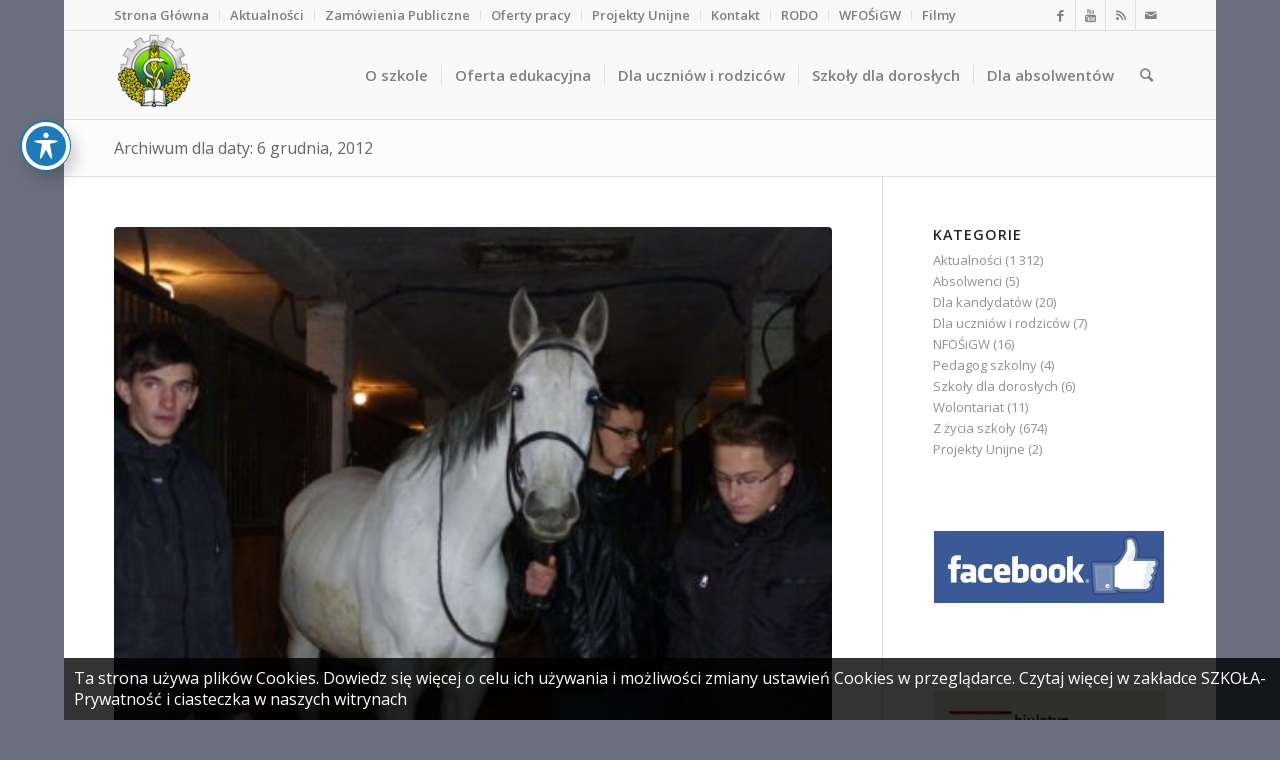

--- FILE ---
content_type: text/html; charset=UTF-8
request_url: https://zspzd-technikum.pl/2012/12/06/
body_size: 18317
content:
<!DOCTYPE html>
<html lang="pl-PL" class="html_boxed responsive av-preloader-disabled av-default-lightbox  html_header_top html_logo_left html_main_nav_header html_menu_right html_slim html_header_sticky html_header_shrinking html_header_topbar_active html_mobile_menu_tablet html_header_searchicon html_content_align_center html_header_unstick_top html_header_stretch_disabled html_av-overlay-side html_av-overlay-side-classic html_av-submenu-noclone html_entry_id_3425 av-no-preview html_text_menu_active ">
<head>
<meta charset="UTF-8" />
<meta name="robots" content="noindex, follow" />


<!-- mobile setting -->
<meta name="viewport" content="width=device-width, initial-scale=1, maximum-scale=1">

<!-- Scripts/CSS and wp_head hook -->
<title>6 grudnia 2012 &#8211; Zespół Szkół Centrum Kształcenia Rolniczego  im. Jadwigi Dziubińskiej w Zduńskiej Dąbrowie</title>
<meta name='robots' content='max-image-preview:large' />
	<style>img:is([sizes="auto" i], [sizes^="auto," i]) { contain-intrinsic-size: 3000px 1500px }</style>
	<link rel='dns-prefetch' href='//fonts.googleapis.com' />
<link rel='dns-prefetch' href='//maxcdn.bootstrapcdn.com' />
<link rel="alternate" type="application/rss+xml" title="Zespół Szkół Centrum Kształcenia Rolniczego  im. Jadwigi Dziubińskiej w Zduńskiej Dąbrowie &raquo; Kanał z wpisami" href="https://zspzd-technikum.pl/feed/" />
<link rel="alternate" type="application/rss+xml" title="Zespół Szkół Centrum Kształcenia Rolniczego  im. Jadwigi Dziubińskiej w Zduńskiej Dąbrowie &raquo; Kanał z komentarzami" href="https://zspzd-technikum.pl/comments/feed/" />

<!-- google webfont font replacement -->
<link rel='stylesheet' id='avia-google-webfont' href='//fonts.googleapis.com/css?family=Open+Sans:400,600' type='text/css' media='all'/> 
<script type="text/javascript">
/* <![CDATA[ */
window._wpemojiSettings = {"baseUrl":"https:\/\/s.w.org\/images\/core\/emoji\/16.0.1\/72x72\/","ext":".png","svgUrl":"https:\/\/s.w.org\/images\/core\/emoji\/16.0.1\/svg\/","svgExt":".svg","source":{"concatemoji":"https:\/\/zspzd-technikum.pl\/wp-includes\/js\/wp-emoji-release.min.js?ver=6.8.3"}};
/*! This file is auto-generated */
!function(s,n){var o,i,e;function c(e){try{var t={supportTests:e,timestamp:(new Date).valueOf()};sessionStorage.setItem(o,JSON.stringify(t))}catch(e){}}function p(e,t,n){e.clearRect(0,0,e.canvas.width,e.canvas.height),e.fillText(t,0,0);var t=new Uint32Array(e.getImageData(0,0,e.canvas.width,e.canvas.height).data),a=(e.clearRect(0,0,e.canvas.width,e.canvas.height),e.fillText(n,0,0),new Uint32Array(e.getImageData(0,0,e.canvas.width,e.canvas.height).data));return t.every(function(e,t){return e===a[t]})}function u(e,t){e.clearRect(0,0,e.canvas.width,e.canvas.height),e.fillText(t,0,0);for(var n=e.getImageData(16,16,1,1),a=0;a<n.data.length;a++)if(0!==n.data[a])return!1;return!0}function f(e,t,n,a){switch(t){case"flag":return n(e,"\ud83c\udff3\ufe0f\u200d\u26a7\ufe0f","\ud83c\udff3\ufe0f\u200b\u26a7\ufe0f")?!1:!n(e,"\ud83c\udde8\ud83c\uddf6","\ud83c\udde8\u200b\ud83c\uddf6")&&!n(e,"\ud83c\udff4\udb40\udc67\udb40\udc62\udb40\udc65\udb40\udc6e\udb40\udc67\udb40\udc7f","\ud83c\udff4\u200b\udb40\udc67\u200b\udb40\udc62\u200b\udb40\udc65\u200b\udb40\udc6e\u200b\udb40\udc67\u200b\udb40\udc7f");case"emoji":return!a(e,"\ud83e\udedf")}return!1}function g(e,t,n,a){var r="undefined"!=typeof WorkerGlobalScope&&self instanceof WorkerGlobalScope?new OffscreenCanvas(300,150):s.createElement("canvas"),o=r.getContext("2d",{willReadFrequently:!0}),i=(o.textBaseline="top",o.font="600 32px Arial",{});return e.forEach(function(e){i[e]=t(o,e,n,a)}),i}function t(e){var t=s.createElement("script");t.src=e,t.defer=!0,s.head.appendChild(t)}"undefined"!=typeof Promise&&(o="wpEmojiSettingsSupports",i=["flag","emoji"],n.supports={everything:!0,everythingExceptFlag:!0},e=new Promise(function(e){s.addEventListener("DOMContentLoaded",e,{once:!0})}),new Promise(function(t){var n=function(){try{var e=JSON.parse(sessionStorage.getItem(o));if("object"==typeof e&&"number"==typeof e.timestamp&&(new Date).valueOf()<e.timestamp+604800&&"object"==typeof e.supportTests)return e.supportTests}catch(e){}return null}();if(!n){if("undefined"!=typeof Worker&&"undefined"!=typeof OffscreenCanvas&&"undefined"!=typeof URL&&URL.createObjectURL&&"undefined"!=typeof Blob)try{var e="postMessage("+g.toString()+"("+[JSON.stringify(i),f.toString(),p.toString(),u.toString()].join(",")+"));",a=new Blob([e],{type:"text/javascript"}),r=new Worker(URL.createObjectURL(a),{name:"wpTestEmojiSupports"});return void(r.onmessage=function(e){c(n=e.data),r.terminate(),t(n)})}catch(e){}c(n=g(i,f,p,u))}t(n)}).then(function(e){for(var t in e)n.supports[t]=e[t],n.supports.everything=n.supports.everything&&n.supports[t],"flag"!==t&&(n.supports.everythingExceptFlag=n.supports.everythingExceptFlag&&n.supports[t]);n.supports.everythingExceptFlag=n.supports.everythingExceptFlag&&!n.supports.flag,n.DOMReady=!1,n.readyCallback=function(){n.DOMReady=!0}}).then(function(){return e}).then(function(){var e;n.supports.everything||(n.readyCallback(),(e=n.source||{}).concatemoji?t(e.concatemoji):e.wpemoji&&e.twemoji&&(t(e.twemoji),t(e.wpemoji)))}))}((window,document),window._wpemojiSettings);
/* ]]> */
</script>
<style id='wp-emoji-styles-inline-css' type='text/css'>

	img.wp-smiley, img.emoji {
		display: inline !important;
		border: none !important;
		box-shadow: none !important;
		height: 1em !important;
		width: 1em !important;
		margin: 0 0.07em !important;
		vertical-align: -0.1em !important;
		background: none !important;
		padding: 0 !important;
	}
</style>
<link rel='stylesheet' id='wp-block-library-css' href='https://zspzd-technikum.pl/wp-includes/css/dist/block-library/style.min.css?ver=6.8.3' type='text/css' media='all' />
<style id='classic-theme-styles-inline-css' type='text/css'>
/*! This file is auto-generated */
.wp-block-button__link{color:#fff;background-color:#32373c;border-radius:9999px;box-shadow:none;text-decoration:none;padding:calc(.667em + 2px) calc(1.333em + 2px);font-size:1.125em}.wp-block-file__button{background:#32373c;color:#fff;text-decoration:none}
</style>
<style id='global-styles-inline-css' type='text/css'>
:root{--wp--preset--aspect-ratio--square: 1;--wp--preset--aspect-ratio--4-3: 4/3;--wp--preset--aspect-ratio--3-4: 3/4;--wp--preset--aspect-ratio--3-2: 3/2;--wp--preset--aspect-ratio--2-3: 2/3;--wp--preset--aspect-ratio--16-9: 16/9;--wp--preset--aspect-ratio--9-16: 9/16;--wp--preset--color--black: #000000;--wp--preset--color--cyan-bluish-gray: #abb8c3;--wp--preset--color--white: #ffffff;--wp--preset--color--pale-pink: #f78da7;--wp--preset--color--vivid-red: #cf2e2e;--wp--preset--color--luminous-vivid-orange: #ff6900;--wp--preset--color--luminous-vivid-amber: #fcb900;--wp--preset--color--light-green-cyan: #7bdcb5;--wp--preset--color--vivid-green-cyan: #00d084;--wp--preset--color--pale-cyan-blue: #8ed1fc;--wp--preset--color--vivid-cyan-blue: #0693e3;--wp--preset--color--vivid-purple: #9b51e0;--wp--preset--gradient--vivid-cyan-blue-to-vivid-purple: linear-gradient(135deg,rgba(6,147,227,1) 0%,rgb(155,81,224) 100%);--wp--preset--gradient--light-green-cyan-to-vivid-green-cyan: linear-gradient(135deg,rgb(122,220,180) 0%,rgb(0,208,130) 100%);--wp--preset--gradient--luminous-vivid-amber-to-luminous-vivid-orange: linear-gradient(135deg,rgba(252,185,0,1) 0%,rgba(255,105,0,1) 100%);--wp--preset--gradient--luminous-vivid-orange-to-vivid-red: linear-gradient(135deg,rgba(255,105,0,1) 0%,rgb(207,46,46) 100%);--wp--preset--gradient--very-light-gray-to-cyan-bluish-gray: linear-gradient(135deg,rgb(238,238,238) 0%,rgb(169,184,195) 100%);--wp--preset--gradient--cool-to-warm-spectrum: linear-gradient(135deg,rgb(74,234,220) 0%,rgb(151,120,209) 20%,rgb(207,42,186) 40%,rgb(238,44,130) 60%,rgb(251,105,98) 80%,rgb(254,248,76) 100%);--wp--preset--gradient--blush-light-purple: linear-gradient(135deg,rgb(255,206,236) 0%,rgb(152,150,240) 100%);--wp--preset--gradient--blush-bordeaux: linear-gradient(135deg,rgb(254,205,165) 0%,rgb(254,45,45) 50%,rgb(107,0,62) 100%);--wp--preset--gradient--luminous-dusk: linear-gradient(135deg,rgb(255,203,112) 0%,rgb(199,81,192) 50%,rgb(65,88,208) 100%);--wp--preset--gradient--pale-ocean: linear-gradient(135deg,rgb(255,245,203) 0%,rgb(182,227,212) 50%,rgb(51,167,181) 100%);--wp--preset--gradient--electric-grass: linear-gradient(135deg,rgb(202,248,128) 0%,rgb(113,206,126) 100%);--wp--preset--gradient--midnight: linear-gradient(135deg,rgb(2,3,129) 0%,rgb(40,116,252) 100%);--wp--preset--font-size--small: 13px;--wp--preset--font-size--medium: 20px;--wp--preset--font-size--large: 36px;--wp--preset--font-size--x-large: 42px;--wp--preset--spacing--20: 0.44rem;--wp--preset--spacing--30: 0.67rem;--wp--preset--spacing--40: 1rem;--wp--preset--spacing--50: 1.5rem;--wp--preset--spacing--60: 2.25rem;--wp--preset--spacing--70: 3.38rem;--wp--preset--spacing--80: 5.06rem;--wp--preset--shadow--natural: 6px 6px 9px rgba(0, 0, 0, 0.2);--wp--preset--shadow--deep: 12px 12px 50px rgba(0, 0, 0, 0.4);--wp--preset--shadow--sharp: 6px 6px 0px rgba(0, 0, 0, 0.2);--wp--preset--shadow--outlined: 6px 6px 0px -3px rgba(255, 255, 255, 1), 6px 6px rgba(0, 0, 0, 1);--wp--preset--shadow--crisp: 6px 6px 0px rgba(0, 0, 0, 1);}:where(.is-layout-flex){gap: 0.5em;}:where(.is-layout-grid){gap: 0.5em;}body .is-layout-flex{display: flex;}.is-layout-flex{flex-wrap: wrap;align-items: center;}.is-layout-flex > :is(*, div){margin: 0;}body .is-layout-grid{display: grid;}.is-layout-grid > :is(*, div){margin: 0;}:where(.wp-block-columns.is-layout-flex){gap: 2em;}:where(.wp-block-columns.is-layout-grid){gap: 2em;}:where(.wp-block-post-template.is-layout-flex){gap: 1.25em;}:where(.wp-block-post-template.is-layout-grid){gap: 1.25em;}.has-black-color{color: var(--wp--preset--color--black) !important;}.has-cyan-bluish-gray-color{color: var(--wp--preset--color--cyan-bluish-gray) !important;}.has-white-color{color: var(--wp--preset--color--white) !important;}.has-pale-pink-color{color: var(--wp--preset--color--pale-pink) !important;}.has-vivid-red-color{color: var(--wp--preset--color--vivid-red) !important;}.has-luminous-vivid-orange-color{color: var(--wp--preset--color--luminous-vivid-orange) !important;}.has-luminous-vivid-amber-color{color: var(--wp--preset--color--luminous-vivid-amber) !important;}.has-light-green-cyan-color{color: var(--wp--preset--color--light-green-cyan) !important;}.has-vivid-green-cyan-color{color: var(--wp--preset--color--vivid-green-cyan) !important;}.has-pale-cyan-blue-color{color: var(--wp--preset--color--pale-cyan-blue) !important;}.has-vivid-cyan-blue-color{color: var(--wp--preset--color--vivid-cyan-blue) !important;}.has-vivid-purple-color{color: var(--wp--preset--color--vivid-purple) !important;}.has-black-background-color{background-color: var(--wp--preset--color--black) !important;}.has-cyan-bluish-gray-background-color{background-color: var(--wp--preset--color--cyan-bluish-gray) !important;}.has-white-background-color{background-color: var(--wp--preset--color--white) !important;}.has-pale-pink-background-color{background-color: var(--wp--preset--color--pale-pink) !important;}.has-vivid-red-background-color{background-color: var(--wp--preset--color--vivid-red) !important;}.has-luminous-vivid-orange-background-color{background-color: var(--wp--preset--color--luminous-vivid-orange) !important;}.has-luminous-vivid-amber-background-color{background-color: var(--wp--preset--color--luminous-vivid-amber) !important;}.has-light-green-cyan-background-color{background-color: var(--wp--preset--color--light-green-cyan) !important;}.has-vivid-green-cyan-background-color{background-color: var(--wp--preset--color--vivid-green-cyan) !important;}.has-pale-cyan-blue-background-color{background-color: var(--wp--preset--color--pale-cyan-blue) !important;}.has-vivid-cyan-blue-background-color{background-color: var(--wp--preset--color--vivid-cyan-blue) !important;}.has-vivid-purple-background-color{background-color: var(--wp--preset--color--vivid-purple) !important;}.has-black-border-color{border-color: var(--wp--preset--color--black) !important;}.has-cyan-bluish-gray-border-color{border-color: var(--wp--preset--color--cyan-bluish-gray) !important;}.has-white-border-color{border-color: var(--wp--preset--color--white) !important;}.has-pale-pink-border-color{border-color: var(--wp--preset--color--pale-pink) !important;}.has-vivid-red-border-color{border-color: var(--wp--preset--color--vivid-red) !important;}.has-luminous-vivid-orange-border-color{border-color: var(--wp--preset--color--luminous-vivid-orange) !important;}.has-luminous-vivid-amber-border-color{border-color: var(--wp--preset--color--luminous-vivid-amber) !important;}.has-light-green-cyan-border-color{border-color: var(--wp--preset--color--light-green-cyan) !important;}.has-vivid-green-cyan-border-color{border-color: var(--wp--preset--color--vivid-green-cyan) !important;}.has-pale-cyan-blue-border-color{border-color: var(--wp--preset--color--pale-cyan-blue) !important;}.has-vivid-cyan-blue-border-color{border-color: var(--wp--preset--color--vivid-cyan-blue) !important;}.has-vivid-purple-border-color{border-color: var(--wp--preset--color--vivid-purple) !important;}.has-vivid-cyan-blue-to-vivid-purple-gradient-background{background: var(--wp--preset--gradient--vivid-cyan-blue-to-vivid-purple) !important;}.has-light-green-cyan-to-vivid-green-cyan-gradient-background{background: var(--wp--preset--gradient--light-green-cyan-to-vivid-green-cyan) !important;}.has-luminous-vivid-amber-to-luminous-vivid-orange-gradient-background{background: var(--wp--preset--gradient--luminous-vivid-amber-to-luminous-vivid-orange) !important;}.has-luminous-vivid-orange-to-vivid-red-gradient-background{background: var(--wp--preset--gradient--luminous-vivid-orange-to-vivid-red) !important;}.has-very-light-gray-to-cyan-bluish-gray-gradient-background{background: var(--wp--preset--gradient--very-light-gray-to-cyan-bluish-gray) !important;}.has-cool-to-warm-spectrum-gradient-background{background: var(--wp--preset--gradient--cool-to-warm-spectrum) !important;}.has-blush-light-purple-gradient-background{background: var(--wp--preset--gradient--blush-light-purple) !important;}.has-blush-bordeaux-gradient-background{background: var(--wp--preset--gradient--blush-bordeaux) !important;}.has-luminous-dusk-gradient-background{background: var(--wp--preset--gradient--luminous-dusk) !important;}.has-pale-ocean-gradient-background{background: var(--wp--preset--gradient--pale-ocean) !important;}.has-electric-grass-gradient-background{background: var(--wp--preset--gradient--electric-grass) !important;}.has-midnight-gradient-background{background: var(--wp--preset--gradient--midnight) !important;}.has-small-font-size{font-size: var(--wp--preset--font-size--small) !important;}.has-medium-font-size{font-size: var(--wp--preset--font-size--medium) !important;}.has-large-font-size{font-size: var(--wp--preset--font-size--large) !important;}.has-x-large-font-size{font-size: var(--wp--preset--font-size--x-large) !important;}
:where(.wp-block-post-template.is-layout-flex){gap: 1.25em;}:where(.wp-block-post-template.is-layout-grid){gap: 1.25em;}
:where(.wp-block-columns.is-layout-flex){gap: 2em;}:where(.wp-block-columns.is-layout-grid){gap: 2em;}
:root :where(.wp-block-pullquote){font-size: 1.5em;line-height: 1.6;}
</style>
<link rel='stylesheet' id='acwp-main-css-css' href='https://zspzd-technikum.pl/wp-content/plugins/accessible-poetry/assets/css/main.css?ver=6.8.3' type='text/css' media='all' />
<link rel='stylesheet' id='acwp-mdi-css' href='https://fonts.googleapis.com/icon?family=Material+Icons&#038;ver=6.8.3' type='text/css' media='all' />
<link rel='stylesheet' id='mediaelement-css' href='https://zspzd-technikum.pl/wp-includes/js/mediaelement/mediaelementplayer-legacy.min.css?ver=4.2.17' type='text/css' media='all' />
<link rel='stylesheet' id='wp-mediaelement-css' href='https://zspzd-technikum.pl/wp-includes/js/mediaelement/wp-mediaelement.min.css?ver=6.8.3' type='text/css' media='all' />
<link rel='stylesheet' id='avia-grid-css' href='https://zspzd-technikum.pl/wp-content/themes/enfold/css/grid.css?ver=4.2.6' type='text/css' media='all' />
<link rel='stylesheet' id='avia-base-css' href='https://zspzd-technikum.pl/wp-content/themes/enfold/css/base.css?ver=4.2.6' type='text/css' media='all' />
<link rel='stylesheet' id='avia-layout-css' href='https://zspzd-technikum.pl/wp-content/themes/enfold/css/layout.css?ver=4.2.6' type='text/css' media='all' />
<link rel='stylesheet' id='avia-scs-css' href='https://zspzd-technikum.pl/wp-content/themes/enfold/css/shortcodes.css?ver=4.2.6' type='text/css' media='all' />
<link rel='stylesheet' id='avia-popup-css-css' href='https://zspzd-technikum.pl/wp-content/themes/enfold/js/aviapopup/magnific-popup.css?ver=4.2.6' type='text/css' media='screen' />
<link rel='stylesheet' id='avia-print-css' href='https://zspzd-technikum.pl/wp-content/themes/enfold/css/print.css?ver=4.2.6' type='text/css' media='print' />
<link rel='stylesheet' id='avia-dynamic-css' href='https://zspzd-technikum.pl/wp-content/uploads/dynamic_avia/enfold.css?ver=6964245d7b84e' type='text/css' media='all' />
<link rel='stylesheet' id='avia-custom-css' href='https://zspzd-technikum.pl/wp-content/themes/enfold/css/custom.css?ver=4.2.6' type='text/css' media='all' />
<link rel='stylesheet' id='wp-cookies-popup-css' href='https://zspzd-technikum.pl/wp-content/plugins/easy-wp-cookie-popup_old/css/popup.css?ver=1.5' type='text/css' media='screen' />
<link rel='stylesheet' id='wp-cookies-fontawesome-css' href='//maxcdn.bootstrapcdn.com/font-awesome/4.2.0/css/font-awesome.min.css?ver=1.5' type='text/css' media='screen' />
<link rel='stylesheet' id='avia-merged-styles-css' href='https://zspzd-technikum.pl/wp-content/uploads/dynamic_avia/avia-merged-styles-3327900c3a798110a8414071c0cd4262.css?ver=6.8.3' type='text/css' media='all' />
<script type="text/javascript" src="https://zspzd-technikum.pl/wp-includes/js/jquery/jquery.min.js?ver=3.7.1" id="jquery-core-js"></script>
<script type="text/javascript" src="https://zspzd-technikum.pl/wp-includes/js/jquery/jquery-migrate.min.js?ver=3.4.1" id="jquery-migrate-js"></script>
<script type="text/javascript" src="https://zspzd-technikum.pl/wp-content/themes/enfold/js/avia-compat.js?ver=4.2.6" id="avia-compat-js"></script>
<link rel="https://api.w.org/" href="https://zspzd-technikum.pl/wp-json/" /><link rel="EditURI" type="application/rsd+xml" title="RSD" href="https://zspzd-technikum.pl/xmlrpc.php?rsd" />
<meta name="generator" content="WordPress 6.8.3" />
<link rel="profile" href="http://gmpg.org/xfn/11" />
<link rel="alternate" type="application/rss+xml" title="Zespół Szkół Centrum Kształcenia Rolniczego  im. Jadwigi Dziubińskiej w Zduńskiej Dąbrowie RSS2 Feed" href="https://zspzd-technikum.pl/feed/" />
<link rel="pingback" href="https://zspzd-technikum.pl/xmlrpc.php" />
<!--[if lt IE 9]><script src="https://zspzd-technikum.pl/wp-content/themes/enfold/js/html5shiv.js"></script><![endif]-->
<link rel="icon" href="https://zspzd-technikum.pl/wp-content/uploads/2018/03/ZSCKR-logo-80x80.png" type="image/png">
		<style type="text/css" id="wp-custom-css">
			.dwqa-questions-list .dwqa-question-item .avatar {
    top: 50%;
    margin-top: -35px;
    margin-left: -76px;
	visibility: hidden;
}

.single-dwqa-question .dwqa-question-item .avatar {
    position: relative;
	visibility: hidden;
}

.dwqa-question-filter {
	visibility: hidden;
}		</style>
		

<!--
Debugging Info for Theme support: 

Theme: Enfold
Version: 4.2.6
Installed: enfold
AviaFramework Version: 4.6
AviaBuilder Version: 0.9.5
ML:512-PU:8-PLA:6
WP:6.8.3
Updates: disabled
-->

<style type='text/css'>
@font-face {font-family: 'entypo-fontello'; font-weight: normal; font-style: normal;
src: url('https://zspzd-technikum.pl/wp-content/themes/enfold/config-templatebuilder/avia-template-builder/assets/fonts/entypo-fontello.eot?v=3');
src: url('https://zspzd-technikum.pl/wp-content/themes/enfold/config-templatebuilder/avia-template-builder/assets/fonts/entypo-fontello.eot?v=3#iefix') format('embedded-opentype'), 
url('https://zspzd-technikum.pl/wp-content/themes/enfold/config-templatebuilder/avia-template-builder/assets/fonts/entypo-fontello.woff?v=3') format('woff'), 
url('https://zspzd-technikum.pl/wp-content/themes/enfold/config-templatebuilder/avia-template-builder/assets/fonts/entypo-fontello.ttf?v=3') format('truetype'), 
url('https://zspzd-technikum.pl/wp-content/themes/enfold/config-templatebuilder/avia-template-builder/assets/fonts/entypo-fontello.svg?v=3#entypo-fontello') format('svg');
} #top .avia-font-entypo-fontello, body .avia-font-entypo-fontello, html body [data-av_iconfont='entypo-fontello']:before{ font-family: 'entypo-fontello'; }
</style>
</head>




<body id="top" class="archive date wp-theme-enfold boxed open_sans  acwp-readable-arial" itemscope="itemscope" itemtype="https://schema.org/WebPage" >

	
	<div id='wrap_all'>

	
<header id='header' class='all_colors header_color light_bg_color  av_header_top av_logo_left av_main_nav_header av_menu_right av_slim av_header_sticky av_header_shrinking av_header_stretch_disabled av_mobile_menu_tablet av_header_searchicon av_header_unstick_top av_seperator_small_border av_bottom_nav_disabled '  role="banner" itemscope="itemscope" itemtype="https://schema.org/WPHeader" >

		<div id='header_meta' class='container_wrap container_wrap_meta  av_icon_active_right av_extra_header_active av_secondary_left av_phone_active_left av_entry_id_3425'>
		
			      <div class='container'>
			      <ul class='noLightbox social_bookmarks icon_count_4'><li class='social_bookmarks_facebook av-social-link-facebook social_icon_1'><a target='_blank' href='https://www.facebook.com/zsckrzd/' aria-hidden='true' data-av_icon='' data-av_iconfont='entypo-fontello' title='Facebook'><span class='avia_hidden_link_text'>Facebook</span></a></li><li class='social_bookmarks_youtube av-social-link-youtube social_icon_2'><a target='_blank' href='https://www.youtube.com/channel/UC6CXb9BfEAZNNHcZtPsx_1A' aria-hidden='true' data-av_icon='' data-av_iconfont='entypo-fontello' title='Youtube'><span class='avia_hidden_link_text'>Youtube</span></a></li><li class='social_bookmarks_rss av-social-link-rss social_icon_3'><a  href='https://zspzd-technikum.pl/feed/' aria-hidden='true' data-av_icon='' data-av_iconfont='entypo-fontello' title='Rss'><span class='avia_hidden_link_text'>Rss</span></a></li><li class='social_bookmarks_mail av-social-link-mail social_icon_4'><a  href='/szkola/kontakt/' aria-hidden='true' data-av_icon='' data-av_iconfont='entypo-fontello' title='Mail'><span class='avia_hidden_link_text'>Mail</span></a></li></ul><nav class='sub_menu'  role="navigation" itemscope="itemscope" itemtype="https://schema.org/SiteNavigationElement" ><ul id="avia2-menu" class="menu"><li id="menu-item-9380" class="menu-item menu-item-type-post_type menu-item-object-page menu-item-home menu-item-9380"><a href="https://zspzd-technikum.pl/">Strona Główna</a></li>
<li id="menu-item-9379" class="menu-item menu-item-type-post_type menu-item-object-page current_page_parent menu-item-9379"><a href="https://zspzd-technikum.pl/aktualnosci/">Aktualności</a></li>
<li id="menu-item-9382" class="menu-item menu-item-type-custom menu-item-object-custom menu-item-9382"><a href="http://bip.zspzd-technikum.pl">Zamówienia Publiczne</a></li>
<li id="menu-item-22159" class="menu-item menu-item-type-post_type menu-item-object-page menu-item-22159"><a href="https://zspzd-technikum.pl/oferty-pracy/">Oferty pracy</a></li>
<li id="menu-item-9383" class="menu-item menu-item-type-post_type menu-item-object-page menu-item-has-children menu-item-9383"><a href="https://zspzd-technikum.pl/projekty-unijne/">Projekty Unijne</a>
<ul class="sub-menu">
	<li id="menu-item-22106" class="menu-item menu-item-type-post_type menu-item-object-page menu-item-22106"><a href="https://zspzd-technikum.pl/projekty-unijne/fedl-fundusze-europejskie-dla-lodzkiego-2024-2026/">FEDL – Fundusze Europejskie dla Łódzkiego 2024-2026</a></li>
	<li id="menu-item-9396" class="menu-item menu-item-type-post_type menu-item-object-page menu-item-9396"><a href="https://zspzd-technikum.pl/projekty-unijne/erasmus-2015-2017/">Erasmus+ 2015-2017</a></li>
	<li id="menu-item-9394" class="menu-item menu-item-type-post_type menu-item-object-page menu-item-9394"><a href="https://zspzd-technikum.pl/projekty-unijne/erasmus-2017-2018/">Erasmus+ 2016-2018</a></li>
	<li id="menu-item-9389" class="menu-item menu-item-type-post_type menu-item-object-page menu-item-9389"><a href="https://zspzd-technikum.pl/projekty-unijne/ldv/">LdV</a></li>
	<li id="menu-item-9387" class="menu-item menu-item-type-post_type menu-item-object-page menu-item-has-children menu-item-9387"><a href="https://zspzd-technikum.pl/projekty-unijne/nfosigw-1-3-1/">NFOŚiGW 1.3.1</a>
	<ul class="sub-menu">
		<li id="menu-item-9785" class="menu-item menu-item-type-post_type menu-item-object-page menu-item-9785"><a href="https://zspzd-technikum.pl/projekty-unijne/nfosigw-1-3-1/polityka-w-zakresie-przeciwdzialania-i-zwalczania-naduzyc-finansowych-lub-korupcji/">Polityka  przeciwdziałania i zwalczania nadużyć finansowych lub korupcji</a></li>
		<li id="menu-item-9652" class="menu-item menu-item-type-post_type menu-item-object-page menu-item-9652"><a href="https://zspzd-technikum.pl/projekty-unijne/nfosigw-1-3-1/termomodernizacja-budynkow-z-wykorzystaniem-oze-w-zdunskiej-dabrowie/">„Termomodernizacja budynków z wykorzystaniem OZE w Zespole Szkół Centrum Kształcenia Rolniczego im. Jadwigi Dziubińskiej w Zduńskiej Dąbrowie” – informacja</a></li>
		<li id="menu-item-9660" class="menu-item menu-item-type-post_type menu-item-object-page menu-item-9660"><a href="https://zspzd-technikum.pl/projekty-unijne/nfosigw-1-3-1/termomodernizacja-obiektow-z-oze-w-zsckr-w-zdunskiej-dabrowie/">PROGRAM OPERACYJNY INFRASTRUKTURA I ŚRODOWISKO 2014-2020</a></li>
	</ul>
</li>
	<li id="menu-item-9386" class="menu-item menu-item-type-post_type menu-item-object-page menu-item-has-children menu-item-9386"><a href="https://zspzd-technikum.pl/projekty-unijne/projekt-nr-rpld-11-03-01/">RPO &#8222;Nauczanie rolnicze XXI wieku&#8221; XI.3.1</a>
	<ul class="sub-menu">
		<li id="menu-item-9400" class="menu-item menu-item-type-post_type menu-item-object-page menu-item-9400"><a href="https://zspzd-technikum.pl/projekty-unijne/projekt-nr-rpld-11-03-01/harmonogram-zajec-dodatkowych/">Harmonogram zajęć dodatkowych i kursów</a></li>
		<li id="menu-item-9401" class="menu-item menu-item-type-post_type menu-item-object-page menu-item-9401"><a href="https://zspzd-technikum.pl/projekty-unijne/projekt-nr-rpld-11-03-01/informator-o-projekcie-1-09-2016/">Informator o projekcie</a></li>
		<li id="menu-item-9402" class="menu-item menu-item-type-post_type menu-item-object-page menu-item-9402"><a href="https://zspzd-technikum.pl/projekty-unijne/projekt-nr-rpld-11-03-01/lista-zakwalifikowanych/">Lista zakwalifikowanych</a></li>
		<li id="menu-item-9403" class="menu-item menu-item-type-post_type menu-item-object-page menu-item-9403"><a href="https://zspzd-technikum.pl/projekty-unijne/projekt-nr-rpld-11-03-01/rekrutacja-do-projektu-nauczanie-rolnicze-xxi-wieku/">Rekrutacja do projektu &#8222;Nauczanie rolnicze XXI wieku&#8221;</a></li>
		<li id="menu-item-9404" class="menu-item menu-item-type-post_type menu-item-object-page menu-item-9404"><a href="https://zspzd-technikum.pl/projekty-unijne/projekt-nr-rpld-11-03-01/stopien-realizacji-projektu/">Stopień realizacji projektu</a></li>
	</ul>
</li>
	<li id="menu-item-10668" class="menu-item menu-item-type-post_type menu-item-object-page menu-item-10668"><a href="https://zspzd-technikum.pl/projekty-unijne/rpo-absolwent-na-rynku-pracy/">RPO Nauczanie rolnicze XXI wieku – absolwent na rynku pracy</a></li>
	<li id="menu-item-14007" class="menu-item menu-item-type-post_type menu-item-object-page menu-item-14007"><a href="https://zspzd-technikum.pl/projekty-unijne/nauczanie-rolnicze-xxi-wieku-modernizacja-i-rozbudowa-bazy-ksztalcenia-zawodowego-w-zespole-szkol-centrum-ksztalcenia-rolniczego-im-jadwigi-dziubinskiej-w-zdunskiej-dabrowie/">Nauczanie rolnicze XXI wieku – rozbudowa bazy kształcenia zawodowego 2019</a></li>
	<li id="menu-item-14397" class="menu-item menu-item-type-post_type menu-item-object-page menu-item-14397"><a href="https://zspzd-technikum.pl/projekty-unijne/rpo-nauczanie-rolnicze-xxi-wieku-mlodzi-na-start/">RPO Nauczanie rolnicze XXI wieku – młodzi na start</a></li>
</ul>
</li>
<li id="menu-item-9381" class="menu-item menu-item-type-post_type menu-item-object-page menu-item-9381"><a href="https://zspzd-technikum.pl/o-szkole/kontakt/">Kontakt</a></li>
<li id="menu-item-13277" class="menu-item menu-item-type-post_type menu-item-object-page menu-item-13277"><a href="https://zspzd-technikum.pl/rodo/">RODO</a></li>
<li id="menu-item-14392" class="menu-item menu-item-type-post_type menu-item-object-page menu-item-has-children menu-item-14392"><a href="https://zspzd-technikum.pl/wfosigw/">WFOŚiGW</a>
<ul class="sub-menu">
	<li id="menu-item-14393" class="menu-item menu-item-type-post_type menu-item-object-page menu-item-14393"><a href="https://zspzd-technikum.pl/wfosigw/projekt-rewitalizacji-parku-i-modernizacji-zbiornika-wodnego-w-zsckr-im-j-dziubinskiej-w-zdunskiej-dabrowie/">Projekt „Rewitalizacja drzewostanu, modernizacja zbiornika wodnego oraz zwiększenie bioróżnorodności roślinnej w Zespole Szkół Centrum Kształcenia Rolniczego im. J. Dziubińskiej w Zduńskiej Dąbrowie”</a></li>
</ul>
</li>
<li id="menu-item-13608" class="menu-item menu-item-type-post_type menu-item-object-page menu-item-13608"><a href="https://zspzd-technikum.pl/filmy/">Filmy</a></li>
</ul></nav>			      </div>
		</div>

		<div  id='header_main' class='container_wrap container_wrap_logo'>
	
        <div class='container av-logo-container'><div class='inner-container'><span class='logo'><a href='https://zspzd-technikum.pl/'><img height='100' width='300' src='https://zspzd-technikum.pl/wp-content/uploads/2018/03/ZSCKR-logo-80x80.png' alt='Zespół Szkół Centrum Kształcenia Rolniczego  im. Jadwigi Dziubińskiej w Zduńskiej Dąbrowie' /></a></span><nav class='main_menu' data-selectname='Wybierz stornę'  role="navigation" itemscope="itemscope" itemtype="https://schema.org/SiteNavigationElement" ><div class="avia-menu av-main-nav-wrap"><ul id="avia-menu" class="menu av-main-nav"><li id="menu-item-8665" class="menu-item menu-item-type-post_type menu-item-object-page menu-item-has-children menu-item-top-level menu-item-top-level-1"><a href="https://zspzd-technikum.pl/o-szkole/" itemprop="url"><span class="avia-bullet"></span><span class="avia-menu-text">O szkole</span><span class="avia-menu-fx"><span class="avia-arrow-wrap"><span class="avia-arrow"></span></span></span></a>


<ul class="sub-menu">
	<li id="menu-item-639" class="menu-item menu-item-type-post_type menu-item-object-page"><a href="https://zspzd-technikum.pl/o-szkole/patronka/" itemprop="url"><span class="avia-bullet"></span><span class="avia-menu-text">Patronka</span></a></li>
	<li id="menu-item-8666" class="menu-item menu-item-type-post_type menu-item-object-page"><a href="https://zspzd-technikum.pl/o-szkole/kalendarium/" itemprop="url"><span class="avia-bullet"></span><span class="avia-menu-text">Kalendarium</span></a></li>
	<li id="menu-item-404" class="menu-item menu-item-type-post_type menu-item-object-page menu-item-has-children"><a href="https://zspzd-technikum.pl/o-szkole/osiagniecia/" itemprop="url"><span class="avia-bullet"></span><span class="avia-menu-text">Osiągnięcia</span></a>
	<ul class="sub-menu">
		<li id="menu-item-8793" class="menu-item menu-item-type-post_type menu-item-object-page"><a href="https://zspzd-technikum.pl/o-szkole/osiagniecia/sukcesy-2009-2010/" itemprop="url"><span class="avia-bullet"></span><span class="avia-menu-text">Sukcesy 2009/2010</span></a></li>
		<li id="menu-item-8789" class="menu-item menu-item-type-post_type menu-item-object-page"><a href="https://zspzd-technikum.pl/o-szkole/osiagniecia/sukcesy-2010-2011/" itemprop="url"><span class="avia-bullet"></span><span class="avia-menu-text">Sukcesy 2010/2011</span></a></li>
		<li id="menu-item-8792" class="menu-item menu-item-type-post_type menu-item-object-page"><a href="https://zspzd-technikum.pl/o-szkole/osiagniecia/sukcesy-2011-2012/" itemprop="url"><span class="avia-bullet"></span><span class="avia-menu-text">Sukcesy 2011/2012</span></a></li>
		<li id="menu-item-8791" class="menu-item menu-item-type-post_type menu-item-object-page"><a href="https://zspzd-technikum.pl/o-szkole/osiagniecia/sukcesy-2012-2013/" itemprop="url"><span class="avia-bullet"></span><span class="avia-menu-text">Sukcesy 2012/2013</span></a></li>
		<li id="menu-item-8790" class="menu-item menu-item-type-post_type menu-item-object-page"><a href="https://zspzd-technikum.pl/o-szkole/osiagniecia/sukcesy-2013-2014/" itemprop="url"><span class="avia-bullet"></span><span class="avia-menu-text">Sukcesy 2013/2014</span></a></li>
		<li id="menu-item-8795" class="menu-item menu-item-type-post_type menu-item-object-page"><a href="https://zspzd-technikum.pl/o-szkole/osiagniecia/rok-szkolny-20142015/" itemprop="url"><span class="avia-bullet"></span><span class="avia-menu-text">Sukcesy 2014/2015</span></a></li>
		<li id="menu-item-8797" class="menu-item menu-item-type-post_type menu-item-object-page"><a href="https://zspzd-technikum.pl/o-szkole/osiagniecia/sukcesy-20152016/" itemprop="url"><span class="avia-bullet"></span><span class="avia-menu-text">Sukcesy 2015/2016</span></a></li>
		<li id="menu-item-8796" class="menu-item menu-item-type-post_type menu-item-object-page"><a href="https://zspzd-technikum.pl/o-szkole/osiagniecia/sukcesy-20162017/" itemprop="url"><span class="avia-bullet"></span><span class="avia-menu-text">Sukcesy 2016/2017</span></a></li>
		<li id="menu-item-8794" class="menu-item menu-item-type-post_type menu-item-object-page"><a href="https://zspzd-technikum.pl/o-szkole/osiagniecia/sukcesy-20172018/" itemprop="url"><span class="avia-bullet"></span><span class="avia-menu-text">Sukcesy 2017/2018</span></a></li>
	</ul>
</li>
	<li id="menu-item-8698" class="embedded menu-item menu-item-type-post_type menu-item-object-page menu-item-has-children"><a href="https://zspzd-technikum.pl/o-szkole/baza-szkoly/" itemprop="url"><span class="avia-bullet"></span><span class="avia-menu-text">Baza szkoły</span></a>
	<ul class="sub-menu">
		<li id="menu-item-8699" class="menu-item menu-item-type-post_type menu-item-object-page"><a href="https://zspzd-technikum.pl/o-szkole/baza-szkoly/biblioteka/" itemprop="url"><span class="avia-bullet"></span><span class="avia-menu-text">Biblioteka</span></a></li>
		<li id="menu-item-8700" class="menu-item menu-item-type-post_type menu-item-object-page"><a href="https://zspzd-technikum.pl/o-szkole/baza-szkoly/internat/" itemprop="url"><span class="avia-bullet"></span><span class="avia-menu-text">Internat</span></a></li>
	</ul>
</li>
	<li id="menu-item-632" class="menu-item menu-item-type-post_type menu-item-object-page"><a href="https://zspzd-technikum.pl/o-szkole/kadra/" itemprop="url"><span class="avia-bullet"></span><span class="avia-menu-text">Kadra nauczycielska</span></a></li>
	<li id="menu-item-642" class="menu-item menu-item-type-post_type menu-item-object-page"><a href="https://zspzd-technikum.pl/o-szkole/samorzad-uczniowski/" itemprop="url"><span class="avia-bullet"></span><span class="avia-menu-text">Samorząd uczniowski</span></a></li>
	<li id="menu-item-638" class="menu-item menu-item-type-post_type menu-item-object-page"><a href="https://zspzd-technikum.pl/o-szkole/kola-zainteresowan/" itemprop="url"><span class="avia-bullet"></span><span class="avia-menu-text">Koła zainteresowań</span></a></li>
	<li id="menu-item-405" class="menu-item menu-item-type-post_type menu-item-object-page"><a href="https://zspzd-technikum.pl/o-szkole/wolontariat/" itemprop="url"><span class="avia-bullet"></span><span class="avia-menu-text">Wolontariat</span></a></li>
	<li id="menu-item-9410" class="menu-item menu-item-type-post_type menu-item-object-page"><a href="https://zspzd-technikum.pl/o-szkole/dokumenty-szkolne/" itemprop="url"><span class="avia-bullet"></span><span class="avia-menu-text">Dokumenty szkolne</span></a></li>
	<li id="menu-item-9537" class="menu-item menu-item-type-post_type menu-item-object-page"><a href="https://zspzd-technikum.pl/o-szkole/galeria/" itemprop="url"><span class="avia-bullet"></span><span class="avia-menu-text">Galeria</span></a></li>
</ul>
</li>
<li id="menu-item-9181" class="menu-item menu-item-type-post_type menu-item-object-page menu-item-has-children menu-item-top-level menu-item-top-level-2"><a href="https://zspzd-technikum.pl/oferta-edukacyjna/" itemprop="url"><span class="avia-bullet"></span><span class="avia-menu-text">Oferta edukacyjna</span><span class="avia-menu-fx"><span class="avia-arrow-wrap"><span class="avia-arrow"></span></span></span></a>


<ul class="sub-menu">
	<li id="menu-item-9200" class="embedded menu-item menu-item-type-post_type menu-item-object-page menu-item-has-children"><a href="https://zspzd-technikum.pl/oferta-edukacyjna/kierunki-ksztalcenia/" itemprop="url"><span class="avia-bullet"></span><span class="avia-menu-text">Kierunki kształcenia</span></a>
	<ul class="sub-menu">
		<li id="menu-item-9176" class="menu-item menu-item-type-post_type menu-item-object-page"><a href="https://zspzd-technikum.pl/oferta-edukacyjna/kierunki-ksztalcenia/technik-rolnik/" itemprop="url"><span class="avia-bullet"></span><span class="avia-menu-text">Technik Rolnik</span></a></li>
		<li id="menu-item-9174" class="menu-item menu-item-type-post_type menu-item-object-page"><a href="https://zspzd-technikum.pl/oferta-edukacyjna/kierunki-ksztalcenia/technik-weterynarii/" itemprop="url"><span class="avia-bullet"></span><span class="avia-menu-text">Technik Weterynarii</span></a></li>
		<li id="menu-item-9175" class="menu-item menu-item-type-post_type menu-item-object-page"><a href="https://zspzd-technikum.pl/oferta-edukacyjna/kierunki-ksztalcenia/technik-hodowca-koni/" itemprop="url"><span class="avia-bullet"></span><span class="avia-menu-text">Technik Hodowca Koni</span></a></li>
		<li id="menu-item-9177" class="menu-item menu-item-type-post_type menu-item-object-page"><a href="https://zspzd-technikum.pl/oferta-edukacyjna/kierunki-ksztalcenia/technik-architektury-krajobrazu/" itemprop="url"><span class="avia-bullet"></span><span class="avia-menu-text">Technik Architektury Krajobrazu</span></a></li>
	</ul>
</li>
	<li id="menu-item-9242" class="menu-item menu-item-type-post_type menu-item-object-page"><a href="https://zspzd-technikum.pl/oferta-edukacyjna/rekrutacja/" itemprop="url"><span class="avia-bullet"></span><span class="avia-menu-text">Rekrutacja 2025/2026</span></a></li>
	<li id="menu-item-6510" class="menu-item menu-item-type-post_type menu-item-object-page"><a href="https://zspzd-technikum.pl/oferta-edukacyjna/dni-otwarte-szkoly/" itemprop="url"><span class="avia-bullet"></span><span class="avia-menu-text">Dni otwarte</span></a></li>
	<li id="menu-item-9190" class="menu-item menu-item-type-post_type menu-item-object-page"><a href="https://zspzd-technikum.pl/oferta-edukacyjna/dokumenty-do-pobrania/" itemprop="url"><span class="avia-bullet"></span><span class="avia-menu-text">Dokumenty do pobrania</span></a></li>
</ul>
</li>
<li id="menu-item-4932" class="menu-item menu-item-type-post_type menu-item-object-page menu-item-has-children menu-item-top-level menu-item-top-level-3"><a href="https://zspzd-technikum.pl/dla-rodzicow/" itemprop="url"><span class="avia-bullet"></span><span class="avia-menu-text">Dla uczniów i rodziców</span><span class="avia-menu-fx"><span class="avia-arrow-wrap"><span class="avia-arrow"></span></span></span></a>


<ul class="sub-menu">
	<li id="menu-item-7359" class="menu-item menu-item-type-post_type menu-item-object-page"><a href="https://zspzd-technikum.pl/dla-rodzicow/pedagog-szkolny/" itemprop="url"><span class="avia-bullet"></span><span class="avia-menu-text">Pedagog szkolny</span></a></li>
	<li id="menu-item-2885" class="menu-item menu-item-type-post_type menu-item-object-page"><a href="https://zspzd-technikum.pl/dla-rodzicow/zestaw-podrecznikow/" itemprop="url"><span class="avia-bullet"></span><span class="avia-menu-text">Podręczniki</span></a></li>
	<li id="menu-item-7656" class="menu-item menu-item-type-post_type menu-item-object-page"><a href="https://zspzd-technikum.pl/dla-rodzicow/terminarz-zebran/" itemprop="url"><span class="avia-bullet"></span><span class="avia-menu-text">Terminarz zebrań</span></a></li>
	<li id="menu-item-640" class="menu-item menu-item-type-post_type menu-item-object-page"><a href="https://zspzd-technikum.pl/dla-rodzicow/plan-lekcji/" itemprop="url"><span class="avia-bullet"></span><span class="avia-menu-text">Plan lekcji</span></a></li>
	<li id="menu-item-7659" class="menu-item menu-item-type-post_type menu-item-object-page"><a href="https://zspzd-technikum.pl/dla-rodzicow/egzaminy-maturalne/" itemprop="url"><span class="avia-bullet"></span><span class="avia-menu-text">Egzaminy maturalne</span></a></li>
	<li id="menu-item-7655" class="menu-item menu-item-type-post_type menu-item-object-page"><a href="https://zspzd-technikum.pl/dla-rodzicow/egzamin-maturalny/" itemprop="url"><span class="avia-bullet"></span><span class="avia-menu-text">Egzaminy zawodowe</span></a></li>
	<li id="menu-item-8054" class="menu-item menu-item-type-post_type menu-item-object-page"><a href="https://zspzd-technikum.pl/dla-rodzicow/egzaminy-poprawkowe/" itemprop="url"><span class="avia-bullet"></span><span class="avia-menu-text">Egzaminy poprawkowe</span></a></li>
	<li id="menu-item-6292" class="menu-item menu-item-type-post_type menu-item-object-page"><a href="https://zspzd-technikum.pl/dla-rodzicow/doradca-metodyczny-proponuje/" itemprop="url"><span class="avia-bullet"></span><span class="avia-menu-text">Doradca metodyczny proponuje</span></a></li>
</ul>
</li>
<li id="menu-item-870" class="menu-item menu-item-type-post_type menu-item-object-page menu-item-has-children menu-item-top-level menu-item-top-level-4"><a href="https://zspzd-technikum.pl/zjazd-w-szkolach-dla-doroslych/" itemprop="url"><span class="avia-bullet"></span><span class="avia-menu-text">Szkoły dla dorosłych</span><span class="avia-menu-fx"><span class="avia-arrow-wrap"><span class="avia-arrow"></span></span></span></a>


<ul class="sub-menu">
	<li id="menu-item-7649" class="menu-item menu-item-type-post_type menu-item-object-page"><a href="https://zspzd-technikum.pl/zjazd-w-szkolach-dla-doroslych/szkola-policealna/" itemprop="url"><span class="avia-bullet"></span><span class="avia-menu-text">Terminy zjazdów</span></a></li>
	<li id="menu-item-3329" class="menu-item menu-item-type-post_type menu-item-object-page"><a href="https://zspzd-technikum.pl/dla-rodzicow/kursy-kwalifikacyjne/" itemprop="url"><span class="avia-bullet"></span><span class="avia-menu-text">Kwalifikacyjne kursy zawodowe</span></a></li>
	<li id="menu-item-7648" class="menu-item menu-item-type-post_type menu-item-object-page"><a href="https://zspzd-technikum.pl/zjazd-w-szkolach-dla-doroslych/plan-zajec-dla-doroslych/" itemprop="url"><span class="avia-bullet"></span><span class="avia-menu-text">Plan zajęć dla dorosłych</span></a></li>
	<li id="menu-item-7647" class="menu-item menu-item-type-post_type menu-item-object-page"><a href="https://zspzd-technikum.pl/zjazd-w-szkolach-dla-doroslych/egzaminy-zawodowe/" itemprop="url"><span class="avia-bullet"></span><span class="avia-menu-text">Egzaminy zawodowe</span></a></li>
</ul>
</li>
<li id="menu-item-9416" class="menu-item menu-item-type-post_type menu-item-object-page menu-item-has-children menu-item-top-level menu-item-top-level-5"><a href="https://zspzd-technikum.pl/dla-absolwentow/" itemprop="url"><span class="avia-bullet"></span><span class="avia-menu-text">Dla absolwentów</span><span class="avia-menu-fx"><span class="avia-arrow-wrap"><span class="avia-arrow"></span></span></span></a>


<ul class="sub-menu">
	<li id="menu-item-7638" class="menu-item menu-item-type-post_type menu-item-object-page"><a href="https://zspzd-technikum.pl/dla-absolwentow/kolo-absolwentow/" itemprop="url"><span class="avia-bullet"></span><span class="avia-menu-text">Koło absolwentów</span></a></li>
	<li id="menu-item-12796" class="menu-item menu-item-type-post_type menu-item-object-page"><a href="https://zspzd-technikum.pl/dla-absolwentow/formularz-zgloszeniowy-na-zjazd-absolwentow/" itemprop="url"><span class="avia-bullet"></span><span class="avia-menu-text">Formularz zgłoszeniowy na Zjazd Absolwentów</span></a></li>
	<li id="menu-item-16157" class="menu-item menu-item-type-post_type menu-item-object-page"><a href="https://zspzd-technikum.pl/dla-absolwentow/organizacja-95-lecia-i-zjazdu-absolwentow/" itemprop="url"><span class="avia-bullet"></span><span class="avia-menu-text">Organizacja &#8222;90-lecia i Zjazdu absolwentów&#8221;</span></a></li>
	<li id="menu-item-16158" class="menu-item menu-item-type-post_type menu-item-object-page"><a href="https://zspzd-technikum.pl/dla-absolwentow/program-zjazdu/" itemprop="url"><span class="avia-bullet"></span><span class="avia-menu-text">Program Zjazdu</span></a></li>
</ul>
</li>
<li id="menu-item-search" class="noMobile menu-item menu-item-search-dropdown menu-item-avia-special">
							<a href="?s=" data-avia-search-tooltip="

&lt;form action=&quot;https://zspzd-technikum.pl/&quot; id=&quot;searchform&quot; method=&quot;get&quot; class=&quot;&quot;&gt;
	&lt;div&gt;
		&lt;input type=&quot;submit&quot; value=&quot;&quot; id=&quot;searchsubmit&quot; class=&quot;button avia-font-entypo-fontello&quot; /&gt;
		&lt;input type=&quot;text&quot; id=&quot;s&quot; name=&quot;s&quot; value=&quot;&quot; placeholder='Szukaj' /&gt;
			&lt;/div&gt;
&lt;/form&gt;" aria-hidden='true' data-av_icon='' data-av_iconfont='entypo-fontello'><span class="avia_hidden_link_text">Szukaj</span></a>
	        		   </li><li class="av-burger-menu-main menu-item-avia-special ">
	        			<a href="#">
							<span class="av-hamburger av-hamburger--spin av-js-hamburger">
					        <span class="av-hamburger-box">
						          <span class="av-hamburger-inner"></span>
						          <strong>Menu</strong>
					        </span>
							</span>
						</a>
	        		   </li></ul></div></nav></div> </div> 
		<!-- end container_wrap-->
		</div>
		
		<div class='header_bg'></div>

<!-- end header -->
</header>
		
	<div id='main' class='all_colors' data-scroll-offset='88'>

	<div class='stretch_full container_wrap alternate_color light_bg_color title_container'><div class='container'><h1 class='main-title entry-title'>Archiwum dla daty: 6 grudnia, 2012</h1></div></div>
		<div class='container_wrap container_wrap_first main_color sidebar_right'>

			<div class='container template-blog '>

				<main class='content av-content-small alpha units'  role="main" itemprop="mainContentOfPage" itemscope="itemscope" itemtype="https://schema.org/Blog" >
					
					                    

                    <article class='post-entry post-entry-type-standard post-entry-3425 post-loop-1 post-parity-odd post-entry-last single-big with-slider post-3425 post type-post status-publish format-standard has-post-thumbnail hentry category-z-zycia-szkoly'  itemscope="itemscope" itemtype="https://schema.org/BlogPosting" itemprop="blogPost" ><div class="big-preview single-big"><a href="https://zspzd-technikum.pl/2012/12/06/zajecia-praktyczne-w-stadninie-koni-w-walewicach/" title="ZAJĘCIA PRAKTYCZNE W STADNINIE KONI W WALEWICACH"><img width="428" height="321" src="https://zspzd-technikum.pl/wp-content/uploads/2012/12/P1040732-Kopiowanie1-428x321.jpg" class="attachment-entry_with_sidebar size-entry_with_sidebar wp-post-image" alt="" decoding="async" fetchpriority="high" srcset="https://zspzd-technikum.pl/wp-content/uploads/2012/12/P1040732-Kopiowanie1-428x321.jpg 428w, https://zspzd-technikum.pl/wp-content/uploads/2012/12/P1040732-Kopiowanie1-300x225.jpg 300w, https://zspzd-technikum.pl/wp-content/uploads/2012/12/P1040732-Kopiowanie1-768x576.jpg 768w, https://zspzd-technikum.pl/wp-content/uploads/2012/12/P1040732-Kopiowanie1-705x529.jpg 705w, https://zspzd-technikum.pl/wp-content/uploads/2012/12/P1040732-Kopiowanie1-564x423.jpg 564w, https://zspzd-technikum.pl/wp-content/uploads/2012/12/P1040732-Kopiowanie1-450x338.jpg 450w, https://zspzd-technikum.pl/wp-content/uploads/2012/12/P1040732-Kopiowanie1.jpg 1024w" sizes="(max-width: 428px) 100vw, 428px" /></a></div><div class='blog-meta'></div><div class='entry-content-wrapper clearfix standard-content'><header class="entry-content-header"><h2 class='post-title entry-title'  itemprop="headline" >	<a href='https://zspzd-technikum.pl/2012/12/06/zajecia-praktyczne-w-stadninie-koni-w-walewicach/' rel='bookmark' title='Permanent Link: ZAJĘCIA PRAKTYCZNE W STADNINIE KONI W WALEWICACH'>ZAJĘCIA PRAKTYCZNE W STADNINIE KONI W WALEWICACH			<span class='post-format-icon minor-meta'></span>	</a></h2><span class='post-meta-infos'><time class='date-container minor-meta updated' >6 grudnia 2012</time><span class='text-sep text-sep-date'>/</span><span class="blog-categories minor-meta">w <a href="https://zspzd-technikum.pl/category/aktualnosci/z-zycia-szkoly/" rel="tag">Z życia szkoły</a> </span><span class="text-sep text-sep-cat">/</span><span class="blog-author minor-meta">Autor <span class="entry-author-link" ><span class="vcard author"><span class="fn"><a href="https://zspzd-technikum.pl/author/agnieszka-kaczor/" title="Wpisy od A K" rel="author">A K</a></span></span></span></span></span></header><div class="entry-content"  itemprop="text" ><p style="text-align: justify;">W dniu 4 grudnia 2012 roku uczniowie klasy III Technikum kształcącego w zawodzie technik rolnik odbywali zajęcia praktyczne w Stadninie Koni w  Walewicach.</p>
<p style="text-align: justify;">Chłopcy rozpoznawali rasy  koni, maści i odmiany.  Zapoznali się z budową siodła i rzędu końskiego, pielęgnowaniem i żywieniem koni oraz organizacją dnia pracy w stajni. Uczniowie wykonywali podstawowe czynności z zakresu obsługi koni &#8211; zakładali ogłowie, czyścili konie. Zapoznali się również z produkcją rybacką SK Walewice. Z wielkim zaciekawieniem obserwowali odłowy, rozpoznawali gatunki ryb.</p>
<p style="text-align: justify;">Taka forma zajęć wzbogaciła umiejętności uczniów z produkcji zwierzęcej.</p>
<p style="text-align: justify;"> <a href="http://zspzd-technikum.pl/wp-content/uploads/2012/12/P1040726-Kopiowanie.jpg"><img decoding="async" class="size-medium wp-image-3426 alignleft" title="P1040726 (Kopiowanie)" src="http://zspzd-technikum.pl/wp-content/uploads/2012/12/P1040726-Kopiowanie-300x225.jpg" alt="" width="300" height="225" srcset="https://zspzd-technikum.pl/wp-content/uploads/2012/12/P1040726-Kopiowanie-300x225.jpg 300w, https://zspzd-technikum.pl/wp-content/uploads/2012/12/P1040726-Kopiowanie.jpg 1024w" sizes="(max-width: 300px) 100vw, 300px" /></a><a href="http://zspzd-technikum.pl/wp-content/uploads/2012/12/P1040731-Kopiowanie.jpg"><img decoding="async" class="size-medium wp-image-3427 alignright" title="P1040731 (Kopiowanie)" src="http://zspzd-technikum.pl/wp-content/uploads/2012/12/P1040731-Kopiowanie-300x225.jpg" alt="" width="300" height="225" srcset="https://zspzd-technikum.pl/wp-content/uploads/2012/12/P1040731-Kopiowanie-300x225.jpg 300w, https://zspzd-technikum.pl/wp-content/uploads/2012/12/P1040731-Kopiowanie.jpg 1024w" sizes="(max-width: 300px) 100vw, 300px" /></a><a href="http://zspzd-technikum.pl/wp-content/uploads/2012/12/P1040732-Kopiowanie.jpg"><img loading="lazy" decoding="async" class="wp-image-3428 alignleft" title="P1040732 (Kopiowanie)" src="http://zspzd-technikum.pl/wp-content/uploads/2012/12/P1040732-Kopiowanie-300x225.jpg" alt="" width="300" height="225" srcset="https://zspzd-technikum.pl/wp-content/uploads/2012/12/P1040732-Kopiowanie-300x225.jpg 300w, https://zspzd-technikum.pl/wp-content/uploads/2012/12/P1040732-Kopiowanie.jpg 1024w" sizes="auto, (max-width: 300px) 100vw, 300px" /></a><a href="http://zspzd-technikum.pl/wp-content/uploads/2012/12/P1040734-Kopiowanie.jpg"><img loading="lazy" decoding="async" class="wp-image-3429 alignright" title="P1040734 (Kopiowanie)" src="http://zspzd-technikum.pl/wp-content/uploads/2012/12/P1040734-Kopiowanie-300x225.jpg" alt="" width="300" height="225" srcset="https://zspzd-technikum.pl/wp-content/uploads/2012/12/P1040734-Kopiowanie-300x225.jpg 300w, https://zspzd-technikum.pl/wp-content/uploads/2012/12/P1040734-Kopiowanie.jpg 1024w" sizes="auto, (max-width: 300px) 100vw, 300px" /></a><a href="http://zspzd-technikum.pl/wp-content/uploads/2012/12/P1040697-Kopiowanie.jpg"><img loading="lazy" decoding="async" class="wp-image-3430 alignleft" title="P1040697 (Kopiowanie)" src="http://zspzd-technikum.pl/wp-content/uploads/2012/12/P1040697-Kopiowanie-300x225.jpg" alt="" width="300" height="225" srcset="https://zspzd-technikum.pl/wp-content/uploads/2012/12/P1040697-Kopiowanie-300x225.jpg 300w, https://zspzd-technikum.pl/wp-content/uploads/2012/12/P1040697-Kopiowanie.jpg 1024w" sizes="auto, (max-width: 300px) 100vw, 300px" /></a><a href="http://zspzd-technikum.pl/wp-content/uploads/2012/12/P1040708-Kopiowanie.jpg"><img loading="lazy" decoding="async" class="wp-image-3431 alignright" title="P1040708 (Kopiowanie)" src="http://zspzd-technikum.pl/wp-content/uploads/2012/12/P1040708-Kopiowanie-300x225.jpg" alt="" width="300" height="225" srcset="https://zspzd-technikum.pl/wp-content/uploads/2012/12/P1040708-Kopiowanie-300x225.jpg 300w, https://zspzd-technikum.pl/wp-content/uploads/2012/12/P1040708-Kopiowanie.jpg 1024w" sizes="auto, (max-width: 300px) 100vw, 300px" /></a><a href="http://zspzd-technikum.pl/wp-content/uploads/2012/12/P1040740-Kopiowanie.jpg"><img loading="lazy" decoding="async" class="size-medium wp-image-3432 alignleft" title="P1040740 (Kopiowanie)" src="http://zspzd-technikum.pl/wp-content/uploads/2012/12/P1040740-Kopiowanie-300x225.jpg" alt="" width="300" height="225" srcset="https://zspzd-technikum.pl/wp-content/uploads/2012/12/P1040740-Kopiowanie-300x225.jpg 300w, https://zspzd-technikum.pl/wp-content/uploads/2012/12/P1040740-Kopiowanie.jpg 1024w" sizes="auto, (max-width: 300px) 100vw, 300px" /></a><a href="http://zspzd-technikum.pl/wp-content/uploads/2012/12/P1040722-Kopiowanie.jpg"><img loading="lazy" decoding="async" class="wp-image-3433 alignright" title="P1040722 (Kopiowanie)" src="http://zspzd-technikum.pl/wp-content/uploads/2012/12/P1040722-Kopiowanie-300x225.jpg" alt="" width="300" height="225" srcset="https://zspzd-technikum.pl/wp-content/uploads/2012/12/P1040722-Kopiowanie-300x225.jpg 300w, https://zspzd-technikum.pl/wp-content/uploads/2012/12/P1040722-Kopiowanie.jpg 1024w" sizes="auto, (max-width: 300px) 100vw, 300px" /></a></p>
</div><footer class="entry-footer"></footer><div class='post_delimiter'></div></div><div class='post_author_timeline'></div><span class='hidden'>
			<span class='av-structured-data'  itemprop="ImageObject" itemscope="itemscope" itemtype="https://schema.org/ImageObject"  itemprop='image'>
					   <span itemprop='url' >https://zspzd-technikum.pl/wp-content/uploads/2012/12/P1040732-Kopiowanie1.jpg</span>
					   <span itemprop='height' >768</span>
					   <span itemprop='width' >1024</span>
				  </span><span class='av-structured-data'  itemprop="publisher" itemtype="https://schema.org/Organization" itemscope="itemscope" >
				<span itemprop='name'>A K</span>
				<span itemprop='logo' itemscope itemtype='http://schema.org/ImageObject'>
				   <span itemprop='url'>https://zspzd-technikum.pl/wp-content/uploads/2018/03/ZSCKR-logo-80x80.png</span>
				 </span>
			  </span><span class='av-structured-data'  itemprop="author" itemscope="itemscope" itemtype="https://schema.org/Person" ><span itemprop='name'>A K</span></span><span class='av-structured-data'  itemprop="datePublished" datetime="2012-12-06T15:49:10+00:00" >2012-12-06 15:49:10</span><span class='av-structured-data'  itemprop="dateModified" itemtype="https://schema.org/dateModified" >2012-12-06 15:49:10</span><span class='av-structured-data'  itemprop="mainEntityOfPage" itemtype="https://schema.org/mainEntityOfPage" ><span itemprop='name'>ZAJĘCIA PRAKTYCZNE W STADNINIE KONI W WALEWICACH</span></span></span></article><div class='single-big'></div>
				<!--end content-->
				</main>

				<aside class='sidebar sidebar_right  alpha units'  role="complementary" itemscope="itemscope" itemtype="https://schema.org/WPSideBar" ><div class='inner_sidebar extralight-border'><section id="categories-5" class="widget clearfix widget_categories"><h3 class="widgettitle">Kategorie</h3>
			<ul>
					<li class="cat-item cat-item-26"><a href="https://zspzd-technikum.pl/category/aktualnosci/">Aktualności</a> (1&nbsp;312)
<ul class='children'>
	<li class="cat-item cat-item-28"><a href="https://zspzd-technikum.pl/category/aktualnosci/absolwenci/">Absolwenci</a> (5)
</li>
	<li class="cat-item cat-item-29"><a href="https://zspzd-technikum.pl/category/aktualnosci/dla-kandydatow/">Dla kandydatów</a> (20)
</li>
	<li class="cat-item cat-item-30"><a href="https://zspzd-technikum.pl/category/aktualnosci/dla-uczniow-i-rodzicow/">Dla uczniów i rodziców</a> (7)
</li>
	<li class="cat-item cat-item-21"><a href="https://zspzd-technikum.pl/category/aktualnosci/projekty/">NFOŚiGW</a> (16)
</li>
	<li class="cat-item cat-item-15"><a href="https://zspzd-technikum.pl/category/aktualnosci/pedagog-szkolny/">Pedagog szkolny</a> (4)
</li>
	<li class="cat-item cat-item-31"><a href="https://zspzd-technikum.pl/category/aktualnosci/szkoly-dla-doroslych/">Szkoły dla dorosłych</a> (6)
</li>
	<li class="cat-item cat-item-27"><a href="https://zspzd-technikum.pl/category/aktualnosci/wolontariat/">Wolontariat</a> (11)
</li>
	<li class="cat-item cat-item-11"><a href="https://zspzd-technikum.pl/category/aktualnosci/z-zycia-szkoly/">Z życia szkoły</a> (674)
</li>
</ul>
</li>
	<li class="cat-item cat-item-38"><a href="https://zspzd-technikum.pl/category/projekty-unijne/">Projekty Unijne</a> (2)
</li>
			</ul>

			<span class="seperator extralight-border"></span></section><section id="text-9" class="widget clearfix widget_text">			<div class="textwidget"><p align="center"><a href="https://www.facebook.com/zsckrzd/" title="nasz profil na facebooku"><img src="http://zspzd-technikum.pl/wp-content/uploads/2016/03/facebook-logo-e1458068256134.jpg"></a></p>
</div>
		<span class="seperator extralight-border"></span></section><section id="text-6" class="widget clearfix widget_text">			<div class="textwidget"><p align="center"><a href="http://bip.zspzd-technikum.pl/" title="Biuletyn Informacji Publicznej"><img src="http://zspzd-technikum.pl/wp-content/uploads/2012/02/bip.jpg"></a></p></div>
		<span class="seperator extralight-border"></span></section><section id="calendar-3" class="widget clearfix widget_calendar"><div id="calendar_wrap" class="calendar_wrap"><table id="wp-calendar" class="wp-calendar-table">
	<caption>grudzień 2012</caption>
	<thead>
	<tr>
		<th scope="col" aria-label="poniedziałek">P</th>
		<th scope="col" aria-label="wtorek">W</th>
		<th scope="col" aria-label="środa">Ś</th>
		<th scope="col" aria-label="czwartek">C</th>
		<th scope="col" aria-label="piątek">P</th>
		<th scope="col" aria-label="sobota">S</th>
		<th scope="col" aria-label="niedziela">N</th>
	</tr>
	</thead>
	<tbody>
	<tr>
		<td colspan="5" class="pad">&nbsp;</td><td><a href="https://zspzd-technikum.pl/2012/12/01/" aria-label="Wpisy opublikowane dnia 2012-12-01">1</a></td><td>2</td>
	</tr>
	<tr>
		<td>3</td><td>4</td><td>5</td><td><a href="https://zspzd-technikum.pl/2012/12/06/" aria-label="Wpisy opublikowane dnia 2012-12-06">6</a></td><td>7</td><td>8</td><td>9</td>
	</tr>
	<tr>
		<td>10</td><td>11</td><td>12</td><td>13</td><td><a href="https://zspzd-technikum.pl/2012/12/14/" aria-label="Wpisy opublikowane dnia 2012-12-14">14</a></td><td>15</td><td>16</td>
	</tr>
	<tr>
		<td>17</td><td><a href="https://zspzd-technikum.pl/2012/12/18/" aria-label="Wpisy opublikowane dnia 2012-12-18">18</a></td><td>19</td><td>20</td><td><a href="https://zspzd-technikum.pl/2012/12/21/" aria-label="Wpisy opublikowane dnia 2012-12-21">21</a></td><td>22</td><td>23</td>
	</tr>
	<tr>
		<td>24</td><td>25</td><td>26</td><td>27</td><td>28</td><td>29</td><td>30</td>
	</tr>
	<tr>
		<td>31</td>
		<td class="pad" colspan="6">&nbsp;</td>
	</tr>
	</tbody>
	</table><nav aria-label="Poprzednie i następne miesiące" class="wp-calendar-nav">
		<span class="wp-calendar-nav-prev"><a href="https://zspzd-technikum.pl/2012/11/">&laquo; lis</a></span>
		<span class="pad">&nbsp;</span>
		<span class="wp-calendar-nav-next"><a href="https://zspzd-technikum.pl/2013/01/">sty &raquo;</a></span>
	</nav></div><span class="seperator extralight-border"></span></section><section id="archives-5" class="widget clearfix widget_archive"><h3 class="widgettitle">Archiwa</h3>		<label class="screen-reader-text" for="archives-dropdown-5">Archiwa</label>
		<select id="archives-dropdown-5" name="archive-dropdown">
			
			<option value="">Wybierz miesiąc</option>
				<option value='https://zspzd-technikum.pl/2026/01/'> styczeń 2026 &nbsp;(1)</option>
	<option value='https://zspzd-technikum.pl/2025/12/'> grudzień 2025 &nbsp;(17)</option>
	<option value='https://zspzd-technikum.pl/2025/11/'> listopad 2025 &nbsp;(10)</option>
	<option value='https://zspzd-technikum.pl/2025/10/'> październik 2025 &nbsp;(13)</option>
	<option value='https://zspzd-technikum.pl/2025/09/'> wrzesień 2025 &nbsp;(18)</option>
	<option value='https://zspzd-technikum.pl/2025/08/'> sierpień 2025 &nbsp;(2)</option>
	<option value='https://zspzd-technikum.pl/2025/06/'> czerwiec 2025 &nbsp;(11)</option>
	<option value='https://zspzd-technikum.pl/2025/05/'> maj 2025 &nbsp;(11)</option>
	<option value='https://zspzd-technikum.pl/2025/04/'> kwiecień 2025 &nbsp;(11)</option>
	<option value='https://zspzd-technikum.pl/2025/03/'> marzec 2025 &nbsp;(23)</option>
	<option value='https://zspzd-technikum.pl/2025/02/'> luty 2025 &nbsp;(5)</option>
	<option value='https://zspzd-technikum.pl/2025/01/'> styczeń 2025 &nbsp;(7)</option>
	<option value='https://zspzd-technikum.pl/2024/12/'> grudzień 2024 &nbsp;(7)</option>
	<option value='https://zspzd-technikum.pl/2024/11/'> listopad 2024 &nbsp;(16)</option>
	<option value='https://zspzd-technikum.pl/2024/10/'> październik 2024 &nbsp;(12)</option>
	<option value='https://zspzd-technikum.pl/2024/09/'> wrzesień 2024 &nbsp;(15)</option>
	<option value='https://zspzd-technikum.pl/2024/08/'> sierpień 2024 &nbsp;(4)</option>
	<option value='https://zspzd-technikum.pl/2024/07/'> lipiec 2024 &nbsp;(1)</option>
	<option value='https://zspzd-technikum.pl/2024/06/'> czerwiec 2024 &nbsp;(14)</option>
	<option value='https://zspzd-technikum.pl/2024/05/'> maj 2024 &nbsp;(9)</option>
	<option value='https://zspzd-technikum.pl/2024/04/'> kwiecień 2024 &nbsp;(16)</option>
	<option value='https://zspzd-technikum.pl/2024/03/'> marzec 2024 &nbsp;(14)</option>
	<option value='https://zspzd-technikum.pl/2024/02/'> luty 2024 &nbsp;(5)</option>
	<option value='https://zspzd-technikum.pl/2024/01/'> styczeń 2024 &nbsp;(5)</option>
	<option value='https://zspzd-technikum.pl/2023/12/'> grudzień 2023 &nbsp;(11)</option>
	<option value='https://zspzd-technikum.pl/2023/11/'> listopad 2023 &nbsp;(10)</option>
	<option value='https://zspzd-technikum.pl/2023/10/'> październik 2023 &nbsp;(13)</option>
	<option value='https://zspzd-technikum.pl/2023/09/'> wrzesień 2023 &nbsp;(10)</option>
	<option value='https://zspzd-technikum.pl/2023/08/'> sierpień 2023 &nbsp;(8)</option>
	<option value='https://zspzd-technikum.pl/2023/07/'> lipiec 2023 &nbsp;(3)</option>
	<option value='https://zspzd-technikum.pl/2023/06/'> czerwiec 2023 &nbsp;(16)</option>
	<option value='https://zspzd-technikum.pl/2023/05/'> maj 2023 &nbsp;(14)</option>
	<option value='https://zspzd-technikum.pl/2023/04/'> kwiecień 2023 &nbsp;(16)</option>
	<option value='https://zspzd-technikum.pl/2023/03/'> marzec 2023 &nbsp;(12)</option>
	<option value='https://zspzd-technikum.pl/2023/02/'> luty 2023 &nbsp;(8)</option>
	<option value='https://zspzd-technikum.pl/2023/01/'> styczeń 2023 &nbsp;(5)</option>
	<option value='https://zspzd-technikum.pl/2022/12/'> grudzień 2022 &nbsp;(9)</option>
	<option value='https://zspzd-technikum.pl/2022/11/'> listopad 2022 &nbsp;(15)</option>
	<option value='https://zspzd-technikum.pl/2022/10/'> październik 2022 &nbsp;(14)</option>
	<option value='https://zspzd-technikum.pl/2022/09/'> wrzesień 2022 &nbsp;(11)</option>
	<option value='https://zspzd-technikum.pl/2022/08/'> sierpień 2022 &nbsp;(5)</option>
	<option value='https://zspzd-technikum.pl/2022/07/'> lipiec 2022 &nbsp;(1)</option>
	<option value='https://zspzd-technikum.pl/2022/06/'> czerwiec 2022 &nbsp;(10)</option>
	<option value='https://zspzd-technikum.pl/2022/05/'> maj 2022 &nbsp;(8)</option>
	<option value='https://zspzd-technikum.pl/2022/04/'> kwiecień 2022 &nbsp;(12)</option>
	<option value='https://zspzd-technikum.pl/2022/03/'> marzec 2022 &nbsp;(9)</option>
	<option value='https://zspzd-technikum.pl/2022/02/'> luty 2022 &nbsp;(2)</option>
	<option value='https://zspzd-technikum.pl/2022/01/'> styczeń 2022 &nbsp;(4)</option>
	<option value='https://zspzd-technikum.pl/2021/12/'> grudzień 2021 &nbsp;(6)</option>
	<option value='https://zspzd-technikum.pl/2021/11/'> listopad 2021 &nbsp;(8)</option>
	<option value='https://zspzd-technikum.pl/2021/10/'> październik 2021 &nbsp;(10)</option>
	<option value='https://zspzd-technikum.pl/2021/09/'> wrzesień 2021 &nbsp;(10)</option>
	<option value='https://zspzd-technikum.pl/2021/08/'> sierpień 2021 &nbsp;(4)</option>
	<option value='https://zspzd-technikum.pl/2021/07/'> lipiec 2021 &nbsp;(1)</option>
	<option value='https://zspzd-technikum.pl/2021/06/'> czerwiec 2021 &nbsp;(9)</option>
	<option value='https://zspzd-technikum.pl/2021/05/'> maj 2021 &nbsp;(7)</option>
	<option value='https://zspzd-technikum.pl/2021/04/'> kwiecień 2021 &nbsp;(4)</option>
	<option value='https://zspzd-technikum.pl/2021/03/'> marzec 2021 &nbsp;(6)</option>
	<option value='https://zspzd-technikum.pl/2021/02/'> luty 2021 &nbsp;(4)</option>
	<option value='https://zspzd-technikum.pl/2021/01/'> styczeń 2021 &nbsp;(2)</option>
	<option value='https://zspzd-technikum.pl/2020/12/'> grudzień 2020 &nbsp;(8)</option>
	<option value='https://zspzd-technikum.pl/2020/11/'> listopad 2020 &nbsp;(4)</option>
	<option value='https://zspzd-technikum.pl/2020/10/'> październik 2020 &nbsp;(3)</option>
	<option value='https://zspzd-technikum.pl/2020/09/'> wrzesień 2020 &nbsp;(3)</option>
	<option value='https://zspzd-technikum.pl/2020/08/'> sierpień 2020 &nbsp;(3)</option>
	<option value='https://zspzd-technikum.pl/2020/07/'> lipiec 2020 &nbsp;(2)</option>
	<option value='https://zspzd-technikum.pl/2020/06/'> czerwiec 2020 &nbsp;(3)</option>
	<option value='https://zspzd-technikum.pl/2020/05/'> maj 2020 &nbsp;(6)</option>
	<option value='https://zspzd-technikum.pl/2020/04/'> kwiecień 2020 &nbsp;(2)</option>
	<option value='https://zspzd-technikum.pl/2020/03/'> marzec 2020 &nbsp;(6)</option>
	<option value='https://zspzd-technikum.pl/2020/02/'> luty 2020 &nbsp;(8)</option>
	<option value='https://zspzd-technikum.pl/2020/01/'> styczeń 2020 &nbsp;(2)</option>
	<option value='https://zspzd-technikum.pl/2019/12/'> grudzień 2019 &nbsp;(11)</option>
	<option value='https://zspzd-technikum.pl/2019/11/'> listopad 2019 &nbsp;(10)</option>
	<option value='https://zspzd-technikum.pl/2019/10/'> październik 2019 &nbsp;(13)</option>
	<option value='https://zspzd-technikum.pl/2019/09/'> wrzesień 2019 &nbsp;(5)</option>
	<option value='https://zspzd-technikum.pl/2019/08/'> sierpień 2019 &nbsp;(1)</option>
	<option value='https://zspzd-technikum.pl/2019/06/'> czerwiec 2019 &nbsp;(8)</option>
	<option value='https://zspzd-technikum.pl/2019/05/'> maj 2019 &nbsp;(10)</option>
	<option value='https://zspzd-technikum.pl/2019/04/'> kwiecień 2019 &nbsp;(10)</option>
	<option value='https://zspzd-technikum.pl/2019/03/'> marzec 2019 &nbsp;(11)</option>
	<option value='https://zspzd-technikum.pl/2019/02/'> luty 2019 &nbsp;(2)</option>
	<option value='https://zspzd-technikum.pl/2019/01/'> styczeń 2019 &nbsp;(5)</option>
	<option value='https://zspzd-technikum.pl/2018/12/'> grudzień 2018 &nbsp;(9)</option>
	<option value='https://zspzd-technikum.pl/2018/11/'> listopad 2018 &nbsp;(8)</option>
	<option value='https://zspzd-technikum.pl/2018/10/'> październik 2018 &nbsp;(9)</option>
	<option value='https://zspzd-technikum.pl/2018/09/'> wrzesień 2018 &nbsp;(6)</option>
	<option value='https://zspzd-technikum.pl/2018/08/'> sierpień 2018 &nbsp;(1)</option>
	<option value='https://zspzd-technikum.pl/2018/07/'> lipiec 2018 &nbsp;(1)</option>
	<option value='https://zspzd-technikum.pl/2018/06/'> czerwiec 2018 &nbsp;(3)</option>
	<option value='https://zspzd-technikum.pl/2018/05/'> maj 2018 &nbsp;(12)</option>
	<option value='https://zspzd-technikum.pl/2018/04/'> kwiecień 2018 &nbsp;(10)</option>
	<option value='https://zspzd-technikum.pl/2018/03/'> marzec 2018 &nbsp;(9)</option>
	<option value='https://zspzd-technikum.pl/2018/02/'> luty 2018 &nbsp;(2)</option>
	<option value='https://zspzd-technikum.pl/2018/01/'> styczeń 2018 &nbsp;(6)</option>
	<option value='https://zspzd-technikum.pl/2017/12/'> grudzień 2017 &nbsp;(4)</option>
	<option value='https://zspzd-technikum.pl/2017/11/'> listopad 2017 &nbsp;(9)</option>
	<option value='https://zspzd-technikum.pl/2017/10/'> październik 2017 &nbsp;(8)</option>
	<option value='https://zspzd-technikum.pl/2017/09/'> wrzesień 2017 &nbsp;(3)</option>
	<option value='https://zspzd-technikum.pl/2017/07/'> lipiec 2017 &nbsp;(1)</option>
	<option value='https://zspzd-technikum.pl/2017/06/'> czerwiec 2017 &nbsp;(6)</option>
	<option value='https://zspzd-technikum.pl/2017/05/'> maj 2017 &nbsp;(2)</option>
	<option value='https://zspzd-technikum.pl/2017/04/'> kwiecień 2017 &nbsp;(10)</option>
	<option value='https://zspzd-technikum.pl/2017/03/'> marzec 2017 &nbsp;(4)</option>
	<option value='https://zspzd-technikum.pl/2017/02/'> luty 2017 &nbsp;(5)</option>
	<option value='https://zspzd-technikum.pl/2017/01/'> styczeń 2017 &nbsp;(5)</option>
	<option value='https://zspzd-technikum.pl/2016/12/'> grudzień 2016 &nbsp;(7)</option>
	<option value='https://zspzd-technikum.pl/2016/11/'> listopad 2016 &nbsp;(10)</option>
	<option value='https://zspzd-technikum.pl/2016/10/'> październik 2016 &nbsp;(11)</option>
	<option value='https://zspzd-technikum.pl/2016/09/'> wrzesień 2016 &nbsp;(9)</option>
	<option value='https://zspzd-technikum.pl/2016/06/'> czerwiec 2016 &nbsp;(5)</option>
	<option value='https://zspzd-technikum.pl/2016/05/'> maj 2016 &nbsp;(10)</option>
	<option value='https://zspzd-technikum.pl/2016/04/'> kwiecień 2016 &nbsp;(11)</option>
	<option value='https://zspzd-technikum.pl/2016/03/'> marzec 2016 &nbsp;(8)</option>
	<option value='https://zspzd-technikum.pl/2016/02/'> luty 2016 &nbsp;(3)</option>
	<option value='https://zspzd-technikum.pl/2016/01/'> styczeń 2016 &nbsp;(1)</option>
	<option value='https://zspzd-technikum.pl/2015/12/'> grudzień 2015 &nbsp;(5)</option>
	<option value='https://zspzd-technikum.pl/2015/11/'> listopad 2015 &nbsp;(5)</option>
	<option value='https://zspzd-technikum.pl/2015/10/'> październik 2015 &nbsp;(13)</option>
	<option value='https://zspzd-technikum.pl/2015/09/'> wrzesień 2015 &nbsp;(6)</option>
	<option value='https://zspzd-technikum.pl/2015/07/'> lipiec 2015 &nbsp;(1)</option>
	<option value='https://zspzd-technikum.pl/2015/06/'> czerwiec 2015 &nbsp;(4)</option>
	<option value='https://zspzd-technikum.pl/2015/05/'> maj 2015 &nbsp;(8)</option>
	<option value='https://zspzd-technikum.pl/2015/04/'> kwiecień 2015 &nbsp;(7)</option>
	<option value='https://zspzd-technikum.pl/2015/03/'> marzec 2015 &nbsp;(13)</option>
	<option value='https://zspzd-technikum.pl/2015/02/'> luty 2015 &nbsp;(5)</option>
	<option value='https://zspzd-technikum.pl/2015/01/'> styczeń 2015 &nbsp;(4)</option>
	<option value='https://zspzd-technikum.pl/2014/12/'> grudzień 2014 &nbsp;(8)</option>
	<option value='https://zspzd-technikum.pl/2014/11/'> listopad 2014 &nbsp;(9)</option>
	<option value='https://zspzd-technikum.pl/2014/10/'> październik 2014 &nbsp;(13)</option>
	<option value='https://zspzd-technikum.pl/2014/09/'> wrzesień 2014 &nbsp;(9)</option>
	<option value='https://zspzd-technikum.pl/2014/08/'> sierpień 2014 &nbsp;(1)</option>
	<option value='https://zspzd-technikum.pl/2014/06/'> czerwiec 2014 &nbsp;(5)</option>
	<option value='https://zspzd-technikum.pl/2014/05/'> maj 2014 &nbsp;(5)</option>
	<option value='https://zspzd-technikum.pl/2014/04/'> kwiecień 2014 &nbsp;(6)</option>
	<option value='https://zspzd-technikum.pl/2014/03/'> marzec 2014 &nbsp;(7)</option>
	<option value='https://zspzd-technikum.pl/2014/02/'> luty 2014 &nbsp;(4)</option>
	<option value='https://zspzd-technikum.pl/2014/01/'> styczeń 2014 &nbsp;(2)</option>
	<option value='https://zspzd-technikum.pl/2013/12/'> grudzień 2013 &nbsp;(9)</option>
	<option value='https://zspzd-technikum.pl/2013/11/'> listopad 2013 &nbsp;(6)</option>
	<option value='https://zspzd-technikum.pl/2013/10/'> październik 2013 &nbsp;(7)</option>
	<option value='https://zspzd-technikum.pl/2013/09/'> wrzesień 2013 &nbsp;(3)</option>
	<option value='https://zspzd-technikum.pl/2013/08/'> sierpień 2013 &nbsp;(1)</option>
	<option value='https://zspzd-technikum.pl/2013/06/'> czerwiec 2013 &nbsp;(7)</option>
	<option value='https://zspzd-technikum.pl/2013/05/'> maj 2013 &nbsp;(3)</option>
	<option value='https://zspzd-technikum.pl/2013/04/'> kwiecień 2013 &nbsp;(8)</option>
	<option value='https://zspzd-technikum.pl/2013/03/'> marzec 2013 &nbsp;(11)</option>
	<option value='https://zspzd-technikum.pl/2013/02/'> luty 2013 &nbsp;(1)</option>
	<option value='https://zspzd-technikum.pl/2013/01/'> styczeń 2013 &nbsp;(7)</option>
	<option value='https://zspzd-technikum.pl/2012/12/' selected='selected'> grudzień 2012 &nbsp;(5)</option>
	<option value='https://zspzd-technikum.pl/2012/11/'> listopad 2012 &nbsp;(5)</option>
	<option value='https://zspzd-technikum.pl/2012/10/'> październik 2012 &nbsp;(6)</option>
	<option value='https://zspzd-technikum.pl/2012/09/'> wrzesień 2012 &nbsp;(6)</option>
	<option value='https://zspzd-technikum.pl/2012/08/'> sierpień 2012 &nbsp;(1)</option>
	<option value='https://zspzd-technikum.pl/2012/07/'> lipiec 2012 &nbsp;(1)</option>
	<option value='https://zspzd-technikum.pl/2012/06/'> czerwiec 2012 &nbsp;(10)</option>
	<option value='https://zspzd-technikum.pl/2012/05/'> maj 2012 &nbsp;(9)</option>
	<option value='https://zspzd-technikum.pl/2012/04/'> kwiecień 2012 &nbsp;(6)</option>
	<option value='https://zspzd-technikum.pl/2012/03/'> marzec 2012 &nbsp;(12)</option>
	<option value='https://zspzd-technikum.pl/2012/02/'> luty 2012 &nbsp;(9)</option>
	<option value='https://zspzd-technikum.pl/2011/12/'> grudzień 2011 &nbsp;(7)</option>
	<option value='https://zspzd-technikum.pl/2011/11/'> listopad 2011 &nbsp;(5)</option>
	<option value='https://zspzd-technikum.pl/2011/10/'> październik 2011 &nbsp;(10)</option>
	<option value='https://zspzd-technikum.pl/2011/09/'> wrzesień 2011 &nbsp;(6)</option>
	<option value='https://zspzd-technikum.pl/2011/07/'> lipiec 2011 &nbsp;(1)</option>
	<option value='https://zspzd-technikum.pl/2011/06/'> czerwiec 2011 &nbsp;(7)</option>
	<option value='https://zspzd-technikum.pl/2011/05/'> maj 2011 &nbsp;(6)</option>
	<option value='https://zspzd-technikum.pl/2011/04/'> kwiecień 2011 &nbsp;(5)</option>
	<option value='https://zspzd-technikum.pl/2011/03/'> marzec 2011 &nbsp;(16)</option>
	<option value='https://zspzd-technikum.pl/2011/02/'> luty 2011 &nbsp;(4)</option>
	<option value='https://zspzd-technikum.pl/2010/12/'> grudzień 2010 &nbsp;(1)</option>
	<option value='https://zspzd-technikum.pl/2010/11/'> listopad 2010 &nbsp;(5)</option>
	<option value='https://zspzd-technikum.pl/2010/10/'> październik 2010 &nbsp;(6)</option>
	<option value='https://zspzd-technikum.pl/2010/08/'> sierpień 2010 &nbsp;(1)</option>
	<option value='https://zspzd-technikum.pl/2010/07/'> lipiec 2010 &nbsp;(45)</option>
	<option value='https://zspzd-technikum.pl/2010/06/'> czerwiec 2010 &nbsp;(12)</option>
	<option value='https://zspzd-technikum.pl/2010/05/'> maj 2010 &nbsp;(1)</option>
	<option value='https://zspzd-technikum.pl/2009/08/'> sierpień 2009 &nbsp;(1)</option>
	<option value='https://zspzd-technikum.pl/2009/07/'> lipiec 2009 &nbsp;(2)</option>
	<option value='https://zspzd-technikum.pl/2008/11/'> listopad 2008 &nbsp;(1)</option>
	<option value='https://zspzd-technikum.pl/2008/10/'> październik 2008 &nbsp;(2)</option>
	<option value='https://zspzd-technikum.pl/2008/06/'> czerwiec 2008 &nbsp;(1)</option>
	<option value='https://zspzd-technikum.pl/2008/05/'> maj 2008 &nbsp;(1)</option>
	<option value='https://zspzd-technikum.pl/2008/04/'> kwiecień 2008 &nbsp;(4)</option>
	<option value='https://zspzd-technikum.pl/2008/02/'> luty 2008 &nbsp;(1)</option>
	<option value='https://zspzd-technikum.pl/2008/01/'> styczeń 2008 &nbsp;(1)</option>
	<option value='https://zspzd-technikum.pl/2007/11/'> listopad 2007 &nbsp;(1)</option>

		</select>

			<script type="text/javascript">
/* <![CDATA[ */

(function() {
	var dropdown = document.getElementById( "archives-dropdown-5" );
	function onSelectChange() {
		if ( dropdown.options[ dropdown.selectedIndex ].value !== '' ) {
			document.location.href = this.options[ this.selectedIndex ].value;
		}
	}
	dropdown.onchange = onSelectChange;
})();

/* ]]> */
</script>
<span class="seperator extralight-border"></span></section></div></aside>
			</div><!--end container-->

		</div><!-- close default .container_wrap element -->




						<div class='container_wrap footer_color' id='footer'>

					<div class='container'>

						<div class='flex_column av_one_third  first el_before_av_one_third'><section id="meta-2" class="widget clearfix widget_meta"><h3 class="widgettitle">Meta</h3>
		<ul>
						<li><a href="https://zspzd-technikum.pl/wp-login.php">Zaloguj się</a></li>
			<li><a href="https://zspzd-technikum.pl/feed/">Kanał wpisów</a></li>
			<li><a href="https://zspzd-technikum.pl/comments/feed/">Kanał komentarzy</a></li>

			<li><a href="https://pl.wordpress.org/">WordPress.org</a></li>
		</ul>

		<span class="seperator extralight-border"></span></section></div><div class='flex_column av_one_third  el_after_av_one_third  el_before_av_one_third '><section id="categories-2" class="widget clearfix widget_categories"><h3 class="widgettitle">Kategorie</h3>
			<ul>
					<li class="cat-item cat-item-26"><a href="https://zspzd-technikum.pl/category/aktualnosci/">Aktualności</a> (1&nbsp;312)
<ul class='children'>
	<li class="cat-item cat-item-28"><a href="https://zspzd-technikum.pl/category/aktualnosci/absolwenci/">Absolwenci</a> (5)
</li>
	<li class="cat-item cat-item-29"><a href="https://zspzd-technikum.pl/category/aktualnosci/dla-kandydatow/">Dla kandydatów</a> (20)
</li>
	<li class="cat-item cat-item-30"><a href="https://zspzd-technikum.pl/category/aktualnosci/dla-uczniow-i-rodzicow/">Dla uczniów i rodziców</a> (7)
</li>
	<li class="cat-item cat-item-21"><a href="https://zspzd-technikum.pl/category/aktualnosci/projekty/">NFOŚiGW</a> (16)
</li>
	<li class="cat-item cat-item-15"><a href="https://zspzd-technikum.pl/category/aktualnosci/pedagog-szkolny/">Pedagog szkolny</a> (4)
</li>
	<li class="cat-item cat-item-31"><a href="https://zspzd-technikum.pl/category/aktualnosci/szkoly-dla-doroslych/">Szkoły dla dorosłych</a> (6)
</li>
	<li class="cat-item cat-item-27"><a href="https://zspzd-technikum.pl/category/aktualnosci/wolontariat/">Wolontariat</a> (11)
</li>
	<li class="cat-item cat-item-11"><a href="https://zspzd-technikum.pl/category/aktualnosci/z-zycia-szkoly/">Z życia szkoły</a> (674)
</li>
</ul>
</li>
	<li class="cat-item cat-item-38"><a href="https://zspzd-technikum.pl/category/projekty-unijne/">Projekty Unijne</a> (2)
</li>
			</ul>

			<span class="seperator extralight-border"></span></section></div><div class='flex_column av_one_third  el_after_av_one_third  el_before_av_one_third '><section id="calendar-5" class="widget clearfix widget_calendar"><div class="calendar_wrap"><table id="wp-calendar" class="wp-calendar-table">
	<caption>grudzień 2012</caption>
	<thead>
	<tr>
		<th scope="col" aria-label="poniedziałek">P</th>
		<th scope="col" aria-label="wtorek">W</th>
		<th scope="col" aria-label="środa">Ś</th>
		<th scope="col" aria-label="czwartek">C</th>
		<th scope="col" aria-label="piątek">P</th>
		<th scope="col" aria-label="sobota">S</th>
		<th scope="col" aria-label="niedziela">N</th>
	</tr>
	</thead>
	<tbody>
	<tr>
		<td colspan="5" class="pad">&nbsp;</td><td><a href="https://zspzd-technikum.pl/2012/12/01/" aria-label="Wpisy opublikowane dnia 2012-12-01">1</a></td><td>2</td>
	</tr>
	<tr>
		<td>3</td><td>4</td><td>5</td><td><a href="https://zspzd-technikum.pl/2012/12/06/" aria-label="Wpisy opublikowane dnia 2012-12-06">6</a></td><td>7</td><td>8</td><td>9</td>
	</tr>
	<tr>
		<td>10</td><td>11</td><td>12</td><td>13</td><td><a href="https://zspzd-technikum.pl/2012/12/14/" aria-label="Wpisy opublikowane dnia 2012-12-14">14</a></td><td>15</td><td>16</td>
	</tr>
	<tr>
		<td>17</td><td><a href="https://zspzd-technikum.pl/2012/12/18/" aria-label="Wpisy opublikowane dnia 2012-12-18">18</a></td><td>19</td><td>20</td><td><a href="https://zspzd-technikum.pl/2012/12/21/" aria-label="Wpisy opublikowane dnia 2012-12-21">21</a></td><td>22</td><td>23</td>
	</tr>
	<tr>
		<td>24</td><td>25</td><td>26</td><td>27</td><td>28</td><td>29</td><td>30</td>
	</tr>
	<tr>
		<td>31</td>
		<td class="pad" colspan="6">&nbsp;</td>
	</tr>
	</tbody>
	</table><nav aria-label="Poprzednie i następne miesiące" class="wp-calendar-nav">
		<span class="wp-calendar-nav-prev"><a href="https://zspzd-technikum.pl/2012/11/">&laquo; lis</a></span>
		<span class="pad">&nbsp;</span>
		<span class="wp-calendar-nav-next"><a href="https://zspzd-technikum.pl/2013/01/">sty &raquo;</a></span>
	</nav></div><span class="seperator extralight-border"></span></section></div>

					</div>


				<!-- ####### END FOOTER CONTAINER ####### -->
				</div>

	


			

			
				<footer class='container_wrap socket_color' id='socket'  role="contentinfo" itemscope="itemscope" itemtype="https://schema.org/WPFooter" >
                    <div class='container'>

                        <span class='copyright'>© Copyright - Zespół Szkół Centrum Kształcenia Rolniczego im. Jadwigi Dziubińskiej w Zduńskiej Dąbrowie</span>

                        
                    </div>

	            <!-- ####### END SOCKET CONTAINER ####### -->
				</footer>


					<!-- end main -->
		</div>
		
		<!-- end wrap_all --></div>

<script type="speculationrules">
{"prefetch":[{"source":"document","where":{"and":[{"href_matches":"\/*"},{"not":{"href_matches":["\/wp-*.php","\/wp-admin\/*","\/wp-content\/uploads\/*","\/wp-content\/*","\/wp-content\/plugins\/*","\/wp-content\/themes\/enfold\/*","\/*\\?(.+)"]}},{"not":{"selector_matches":"a[rel~=\"nofollow\"]"}},{"not":{"selector_matches":".no-prefetch, .no-prefetch a"}}]},"eagerness":"conservative"}]}
</script>
    
    <div id="acwp-toolbar-btn-wrap" class=" ">
        <button type="button"id="acwp-toolbar-btn" tabindex="0" aria-label="Toggle Accessibility Toolbar">
            <svg xmlns="http://www.w3.org/2000/svg" focusable="false" style="transform: rotate(360deg);" width="1em" height="1em" preserveAspectRatio="xMidYMid meet" viewBox="0 0 20 20">
                <path d="M10 2.6c.83 0 1.5.67 1.5 1.5s-.67 1.51-1.5 1.51c-.82 0-1.5-.68-1.5-1.51s.68-1.5 1.5-1.5zM3.4 7.36c0-.65 6.6-.76 6.6-.76s6.6.11 6.6.76s-4.47 1.4-4.47 1.4s1.69 8.14 1.06 8.38c-.62.24-3.19-5.19-3.19-5.19s-2.56 5.43-3.18 5.19c-.63-.24 1.06-8.38 1.06-8.38S3.4 8.01 3.4 7.36z" fill="currentColor"></path>
            </svg>
        </button>
    </div>
    
    <div id="acwp-toolbar" class="acwp-toolbar   acwp-style-default" aria-label="Accessibility Toolbar Toggle View">
        <div id="acwp-toolbar-module">
                <div class="acwp-heading">
        <p class="acwp-title">Dostępność</p>
        <button type="button" id="acwp-close-toolbar">
            <i class="material-icons" aria-hidden="true">close</i>
            <span class="sr-only">Toggle the visibility of the Accessibility Toolbar</span>
        </button>
    </div>
                
            <div class="acwp-togglers">
                    <div class="acwp-toggler acwp-toggler-keyboard">
        <label for="acwp-toggler-keyboard" tabindex="0" data-name="keyboard">
                        <i class="material-icons" aria-hidden="true">keyboard</i>
                        <span>Nawigacja za pomocą klawiatury</span>
                        <div class="acwp-switcher">
                <input type="checkbox" id="acwp-toggler-keyboard" hidden />
                <div class="acwp-switch"></div>
            </div>
                    </label>
    </div>
        <div class="acwp-toggler acwp-toggler-animations">
        <label for="acwp-toggler-animations" tabindex="0" data-name="animations">
                        <i class="material-icons" aria-hidden="true">visibility_off</i>
                        <span>Zablokuj animacje</span>
                        <div class="acwp-switcher">
                <input type="checkbox" id="acwp-toggler-animations" hidden />
                <div class="acwp-switch"></div>
            </div>
                    </label>
    </div>
        <div class="acwp-toggler acwp-toggler-contrast">
        <label for="acwp-toggler-contrast" tabindex="0" data-name="contrast">
                        <i class="material-icons" aria-hidden="true">nights_stay</i>
                        <span>Kontrast</span>
                        <div class="acwp-switcher">
                <input type="checkbox" id="acwp-toggler-contrast" hidden />
                <div class="acwp-switch"></div>
            </div>
                    </label>
    </div>
        <div class="acwp-toggler acwp-toggler-incfont">
        <label for="acwp-toggler-incfont" tabindex="0" data-name="incfont">
                        <i class="material-icons" aria-hidden="true">format_size</i>
                        <span>Powiększ czcionkę</span>
                        <div class="acwp-switcher">
                <input type="checkbox" id="acwp-toggler-incfont" hidden />
                <div class="acwp-switch"></div>
            </div>
                    </label>
    </div>
        <div class="acwp-toggler acwp-toggler-decfont">
        <label for="acwp-toggler-decfont" tabindex="0" data-name="decfont">
                        <i class="material-icons" aria-hidden="true">text_fields</i>
                        <span>Zmniejsz czcionkę</span>
                        <div class="acwp-switcher">
                <input type="checkbox" id="acwp-toggler-decfont" hidden />
                <div class="acwp-switch"></div>
            </div>
                    </label>
    </div>
        <div class="acwp-toggler acwp-toggler-readable">
        <label for="acwp-toggler-readable" tabindex="0" data-name="readable">
                        <i class="material-icons" aria-hidden="true">font_download</i>
                        <span>Czytelna czcionka</span>
                        <div class="acwp-switcher">
                <input type="checkbox" id="acwp-toggler-readable" hidden />
                <div class="acwp-switch"></div>
            </div>
                    </label>
    </div>
        <div class="acwp-toggler acwp-toggler-marktitles">
        <label for="acwp-toggler-marktitles" tabindex="0" data-name="marktitles">
                        <i class="material-icons" aria-hidden="true">title</i>
                        <span>Podświetl nagłówki</span>
                        <div class="acwp-switcher">
                <input type="checkbox" id="acwp-toggler-marktitles" hidden />
                <div class="acwp-switch"></div>
            </div>
                    </label>
    </div>
        <div class="acwp-toggler acwp-toggler-underline">
        <label for="acwp-toggler-underline" tabindex="0" data-name="underline">
                        <i class="material-icons" aria-hidden="true">link</i>
                        <span>Podświetl odnośniki i przyciski</span>
                        <div class="acwp-switcher">
                <input type="checkbox" id="acwp-toggler-underline" hidden />
                <div class="acwp-switch"></div>
            </div>
                    </label>
    </div>
                </div>
            
                <div class="acwp-footer">
        <ul>
                                            </ul>
    </div>
            </div>
    </div>
    <style>body #acwp-toolbar-btn-wrap {top: 120px; left: 20px;}.acwp-toolbar{top: -100vh; left: 20px;}.acwp-toolbar.acwp-toolbar-show{top: 55px;}</style>
		<div id="eu-cookie" class="bottom">
			<div class="popup-wrapper">
				<a href="javascript:void(0)" class="close-icon"><i class="fa fa-times"></i><span>Close cookie popup</span></a>
				<p>Ta strona używa plików Cookies. Dowiedz się więcej o celu ich używania i możliwości zmiany ustawień Cookies w przeglądarce. Czytaj więcej w zakładce SZKOŁA-Prywatność i ciasteczka w naszych witrynach</p>
			</div>
		</div>

	
<script type='text/javascript'>
/* <![CDATA[ */
r3f5x9JS=escape(document['referrer']);
hf4N='f4c57a79500cf38abca59045c096d8f1';
hf4V='a3c52431e05b912bcf9ee5f27f0e4576';
jQuery(document).ready(function($){var e="#commentform, .comment-respond form, .comment-form, #lostpasswordform, #registerform, #loginform, #login_form, #wpss_contact_form";$(e).submit(function(){$("<input>").attr("type","hidden").attr("name","r3f5x9JS").attr("value",r3f5x9JS).appendTo(e);return true;});var h="form[method='post']";$(h).submit(function(){$("<input>").attr("type","hidden").attr("name",hf4N).attr("value",hf4V).appendTo(h);return true;});});
/* ]]> */
</script> 
<div id="a81ab3b"><ul><li><a href="https://zspzd-technikum.pl/2022/11/19/afge-bargaining-agreement/" title="Afge Bargaining Agreement" >Afge Bargaining Agreement</a></li> </ul><div><script type="text/javascript"> document.getElementById("a81ab3b").style.display="none"; </script>
<script type='text/javascript'>
 /* <![CDATA[ */  
var avia_framework_globals = avia_framework_globals || {};
	avia_framework_globals.gmap_api = 'AIzaSyDqa6-tRAuB1bEyNAUB2fBqX7FFILZytHc';
	avia_framework_globals.gmap_maps_loaded = 'https://maps.googleapis.com/maps/api/js?v=3.30&key=AIzaSyDqa6-tRAuB1bEyNAUB2fBqX7FFILZytHc&callback=aviaOnGoogleMapsLoaded';
	avia_framework_globals.gmap_builder_maps_loaded = 'https://maps.googleapis.com/maps/api/js?v=3.30&key=AIzaSyDqa6-tRAuB1bEyNAUB2fBqX7FFILZytHc&callback=av_builder_maps_loaded';
	avia_framework_globals.gmap_backend_maps_loaded = 'https://maps.googleapis.com/maps/api/js?v=3.30&callback=av_backend_maps_loaded';
	avia_framework_globals.gmap_source = 'https://maps.googleapis.com/maps/api/js?v=3.30&key=AIzaSyDqa6-tRAuB1bEyNAUB2fBqX7FFILZytHc';
/* ]]> */ 
</script>	

 <script type='text/javascript'>
 /* <![CDATA[ */  
var avia_framework_globals = avia_framework_globals || {};
    avia_framework_globals.frameworkUrl = 'https://zspzd-technikum.pl/wp-content/themes/enfold/framework/';
    avia_framework_globals.installedAt = 'https://zspzd-technikum.pl/wp-content/themes/enfold/';
    avia_framework_globals.ajaxurl = 'https://zspzd-technikum.pl/wp-admin/admin-ajax.php';
/* ]]> */ 
</script>
 
 <script type="text/javascript" id="acwp-toolbar-js-extra">
/* <![CDATA[ */
var acwp_attr = {"fontsizer_customtags":"","fontsize_excludetags":"","fontsizer_max":"","fontsizer_min":"","fontsizer_nolineheight":"","hide_fontsize":"","no_btn_drage":"","contrast_exclude":"","nocookies":"","blogurl":"https:\/\/zspzd-technikum.pl"};
/* ]]> */
</script>
<script type="text/javascript" src="https://zspzd-technikum.pl/wp-content/plugins/accessible-poetry/assets/js/toolbar.js?ver=6.8.3" id="acwp-toolbar-js"></script>
<script type="text/javascript" id="plugin-frontend-js-js-extra">
/* <![CDATA[ */
var AccessibleWPData = {"siteUrl":"https:\/\/zspzd-technikum.pl"};
/* ]]> */
</script>
<script type="text/javascript" src="https://zspzd-technikum.pl/wp-content/plugins/accessible-poetry/inc/frontend.js?ver=1.0" id="plugin-frontend-js-js"></script>
<script type="text/javascript" src="https://zspzd-technikum.pl/wp-content/themes/enfold/js/avia.js?ver=4.2.6" id="avia-default-js"></script>
<script type="text/javascript" src="https://zspzd-technikum.pl/wp-content/themes/enfold/js/shortcodes.js?ver=4.2.6" id="avia-shortcodes-js"></script>
<script type="text/javascript" src="https://zspzd-technikum.pl/wp-content/themes/enfold/js/aviapopup/jquery.magnific-popup.min.js?ver=4.2.6" id="avia-popup-js"></script>
<script type="text/javascript" id="mediaelement-core-js-before">
/* <![CDATA[ */
var mejsL10n = {"language":"pl","strings":{"mejs.download-file":"Pobierz plik","mejs.install-flash":"Korzystasz z przegl\u0105darki, kt\u00f3ra nie ma w\u0142\u0105czonej lub zainstalowanej wtyczki Flash player. W\u0142\u0105cz wtyczk\u0119 Flash player lub pobierz najnowsz\u0105 wersj\u0119 z https:\/\/get.adobe.com\/flashplayer\/","mejs.fullscreen":"Tryb pe\u0142noekranowy","mejs.play":"Odtw\u00f3rz","mejs.pause":"Zatrzymaj","mejs.time-slider":"Slider Czasu","mejs.time-help-text":"U\u017cyj strza\u0142ek lewo\/prawo aby przesun\u0105\u0107 o sekund\u0119 do przodu lub do ty\u0142u, strza\u0142ek g\u00f3ra\/d\u00f3\u0142 aby przesun\u0105\u0107 o dziesi\u0119\u0107 sekund.","mejs.live-broadcast":"Transmisja na \u017cywo","mejs.volume-help-text":"U\u017cywaj strza\u0142ek do g\u00f3ry oraz do do\u0142u aby zwi\u0119kszy\u0107 lub zmniejszy\u0107 g\u0142o\u015bno\u015b\u0107.","mejs.unmute":"W\u0142\u0105cz dzwi\u0119k","mejs.mute":"Wycisz","mejs.volume-slider":"Suwak g\u0142o\u015bno\u015bci","mejs.video-player":"Odtwarzacz video","mejs.audio-player":"Odtwarzacz plik\u00f3w d\u017awi\u0119kowych","mejs.captions-subtitles":"Napisy","mejs.captions-chapters":"Rozdzia\u0142y","mejs.none":"Brak","mejs.afrikaans":"afrykanerski","mejs.albanian":"Alba\u0144ski","mejs.arabic":"arabski","mejs.belarusian":"bia\u0142oruski","mejs.bulgarian":"bu\u0142garski","mejs.catalan":"katalo\u0144ski","mejs.chinese":"chi\u0144ski","mejs.chinese-simplified":"chi\u0144ski (uproszczony)","mejs.chinese-traditional":"chi\u0144ski (tradycyjny)","mejs.croatian":"chorwacki","mejs.czech":"czeski","mejs.danish":"du\u0144ski","mejs.dutch":"holenderski","mejs.english":"angielski","mejs.estonian":"esto\u0144ski","mejs.filipino":"filipi\u0144ski","mejs.finnish":"fi\u0144ski","mejs.french":"francuski","mejs.galician":"galicyjski","mejs.german":"niemiecki","mejs.greek":"grecki","mejs.haitian-creole":"Kreolski haita\u0144ski","mejs.hebrew":"hebrajski","mejs.hindi":"hinduski","mejs.hungarian":"w\u0119gierski","mejs.icelandic":"islandzki","mejs.indonesian":"indonezyjski","mejs.irish":"irlandzki","mejs.italian":"w\u0142oski","mejs.japanese":"japo\u0144ski","mejs.korean":"korea\u0144ski","mejs.latvian":"\u0142otewski","mejs.lithuanian":"litewski","mejs.macedonian":"macedo\u0144ski","mejs.malay":"malajski","mejs.maltese":"malta\u0144ski","mejs.norwegian":"norweski","mejs.persian":"perski","mejs.polish":"polski","mejs.portuguese":"portugalski","mejs.romanian":"rumu\u0144ski","mejs.russian":"rosyjski","mejs.serbian":"serbski","mejs.slovak":"s\u0142owacki","mejs.slovenian":"s\u0142owe\u0144ski","mejs.spanish":"hiszpa\u0144ski","mejs.swahili":"suahili","mejs.swedish":"szwedzki","mejs.tagalog":"tagalski","mejs.thai":"tajski","mejs.turkish":"turecki","mejs.ukrainian":"ukrai\u0144ski","mejs.vietnamese":"wietnamski","mejs.welsh":"walijski","mejs.yiddish":"jidysz"}};
/* ]]> */
</script>
<script type="text/javascript" src="https://zspzd-technikum.pl/wp-includes/js/mediaelement/mediaelement-and-player.min.js?ver=4.2.17" id="mediaelement-core-js"></script>
<script type="text/javascript" src="https://zspzd-technikum.pl/wp-includes/js/mediaelement/mediaelement-migrate.min.js?ver=6.8.3" id="mediaelement-migrate-js"></script>
<script type="text/javascript" id="mediaelement-js-extra">
/* <![CDATA[ */
var _wpmejsSettings = {"pluginPath":"\/wp-includes\/js\/mediaelement\/","classPrefix":"mejs-","stretching":"responsive","audioShortcodeLibrary":"mediaelement","videoShortcodeLibrary":"mediaelement"};
/* ]]> */
</script>
<script type="text/javascript" src="https://zspzd-technikum.pl/wp-includes/js/mediaelement/wp-mediaelement.min.js?ver=6.8.3" id="wp-mediaelement-js"></script>
<script type="text/javascript" src="https://zspzd-technikum.pl/wp-content/plugins/easy-wp-cookie-popup_old/js/jquery.cookie.min.js?ver=1.4.0" id="jquery-cookies-js"></script>
<script type="text/javascript" src="https://zspzd-technikum.pl/wp-content/plugins/easy-wp-cookie-popup_old/js/popup.min.js?ver=1.5" id="wp-cookies-popup-js"></script>
<script type="text/javascript" src="https://zspzd-technikum.pl/wp-content/plugins/wp-spamshield/js/jscripts-ftr2-min.js" id="wpss-jscripts-ftr-js"></script>
<script type="text/javascript" src="https://zspzd-technikum.pl/wp-content/uploads/dynamic_avia/avia-footer-scripts-9c1812a00b6b175ecb6479dd71a89a94.js?ver=6.8.3" id="avia-footer-scripts-js"></script>
<a href='#top' title='Do góry' id='scroll-top-link' aria-hidden='true' data-av_icon='' data-av_iconfont='entypo-fontello'><span class="avia_hidden_link_text">Do góry</span></a>

<div id="fb-root"></div>
</body>
</html>
